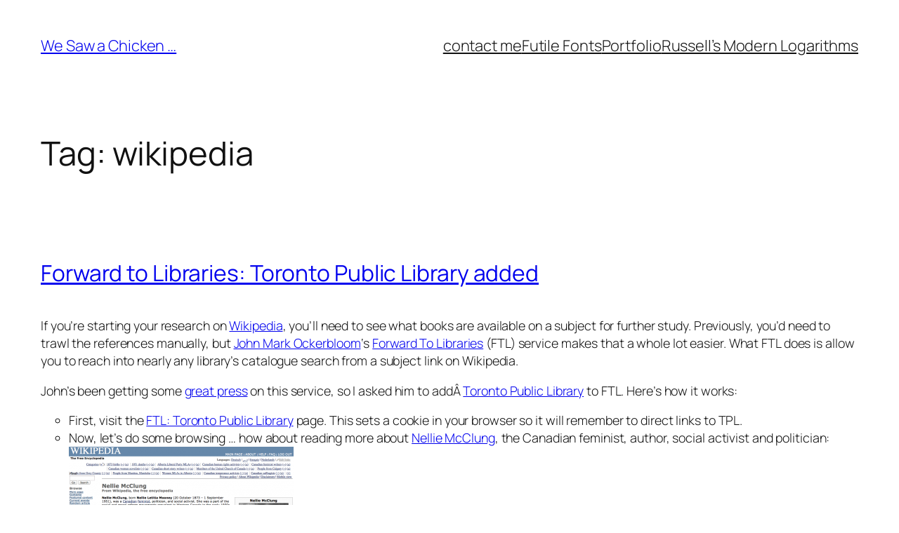

--- FILE ---
content_type: text/html; charset=UTF-8
request_url: https://scruss.com/blog/tag/wikipedia/
body_size: 26235
content:
<!DOCTYPE html>
<html lang="en-CA">
<head>
	<meta charset="UTF-8" />
	<meta name="viewport" content="width=device-width, initial-scale=1" />
<meta name='robots' content='max-image-preview:large' />
<title>wikipedia &#8211; We Saw a Chicken …</title>
<link rel='dns-prefetch' href='//secure.gravatar.com' />
<link rel='dns-prefetch' href='//stats.wp.com' />
<link rel="alternate" type="application/rss+xml" title="We Saw a Chicken … &raquo; Feed" href="https://scruss.com/blog/feed/" />
<link rel="alternate" type="application/rss+xml" title="We Saw a Chicken … &raquo; Comments Feed" href="https://scruss.com/blog/comments/feed/" />
<link rel="alternate" type="application/rss+xml" title="We Saw a Chicken … &raquo; wikipedia Tag Feed" href="https://scruss.com/blog/tag/wikipedia/feed/" />
<style id='wp-img-auto-sizes-contain-inline-css'>
img:is([sizes=auto i],[sizes^="auto," i]){contain-intrinsic-size:3000px 1500px}
/*# sourceURL=wp-img-auto-sizes-contain-inline-css */
</style>
<style id='wp-block-site-title-inline-css'>
.wp-block-site-title{box-sizing:border-box}.wp-block-site-title :where(a){color:inherit;font-family:inherit;font-size:inherit;font-style:inherit;font-weight:inherit;letter-spacing:inherit;line-height:inherit;text-decoration:inherit}
/*# sourceURL=https://scruss.com/wordpress/wp-includes/blocks/site-title/style.min.css */
</style>
<style id='wp-block-page-list-inline-css'>
.wp-block-navigation .wp-block-page-list{align-items:var(--navigation-layout-align,initial);background-color:inherit;display:flex;flex-direction:var(--navigation-layout-direction,initial);flex-wrap:var(--navigation-layout-wrap,wrap);justify-content:var(--navigation-layout-justify,initial)}.wp-block-navigation .wp-block-navigation-item{background-color:inherit}.wp-block-page-list{box-sizing:border-box}
/*# sourceURL=https://scruss.com/wordpress/wp-includes/blocks/page-list/style.min.css */
</style>
<style id='wp-block-navigation-inline-css'>
.wp-block-navigation{position:relative}.wp-block-navigation ul{margin-bottom:0;margin-left:0;margin-top:0;padding-left:0}.wp-block-navigation ul,.wp-block-navigation ul li{list-style:none;padding:0}.wp-block-navigation .wp-block-navigation-item{align-items:center;background-color:inherit;display:flex;position:relative}.wp-block-navigation .wp-block-navigation-item .wp-block-navigation__submenu-container:empty{display:none}.wp-block-navigation .wp-block-navigation-item__content{display:block;z-index:1}.wp-block-navigation .wp-block-navigation-item__content.wp-block-navigation-item__content{color:inherit}.wp-block-navigation.has-text-decoration-underline .wp-block-navigation-item__content,.wp-block-navigation.has-text-decoration-underline .wp-block-navigation-item__content:active,.wp-block-navigation.has-text-decoration-underline .wp-block-navigation-item__content:focus{text-decoration:underline}.wp-block-navigation.has-text-decoration-line-through .wp-block-navigation-item__content,.wp-block-navigation.has-text-decoration-line-through .wp-block-navigation-item__content:active,.wp-block-navigation.has-text-decoration-line-through .wp-block-navigation-item__content:focus{text-decoration:line-through}.wp-block-navigation :where(a),.wp-block-navigation :where(a:active),.wp-block-navigation :where(a:focus){text-decoration:none}.wp-block-navigation .wp-block-navigation__submenu-icon{align-self:center;background-color:inherit;border:none;color:currentColor;display:inline-block;font-size:inherit;height:.6em;line-height:0;margin-left:.25em;padding:0;width:.6em}.wp-block-navigation .wp-block-navigation__submenu-icon svg{display:inline-block;stroke:currentColor;height:inherit;margin-top:.075em;width:inherit}.wp-block-navigation{--navigation-layout-justification-setting:flex-start;--navigation-layout-direction:row;--navigation-layout-wrap:wrap;--navigation-layout-justify:flex-start;--navigation-layout-align:center}.wp-block-navigation.is-vertical{--navigation-layout-direction:column;--navigation-layout-justify:initial;--navigation-layout-align:flex-start}.wp-block-navigation.no-wrap{--navigation-layout-wrap:nowrap}.wp-block-navigation.items-justified-center{--navigation-layout-justification-setting:center;--navigation-layout-justify:center}.wp-block-navigation.items-justified-center.is-vertical{--navigation-layout-align:center}.wp-block-navigation.items-justified-right{--navigation-layout-justification-setting:flex-end;--navigation-layout-justify:flex-end}.wp-block-navigation.items-justified-right.is-vertical{--navigation-layout-align:flex-end}.wp-block-navigation.items-justified-space-between{--navigation-layout-justification-setting:space-between;--navigation-layout-justify:space-between}.wp-block-navigation .has-child .wp-block-navigation__submenu-container{align-items:normal;background-color:inherit;color:inherit;display:flex;flex-direction:column;opacity:0;position:absolute;z-index:2}@media not (prefers-reduced-motion){.wp-block-navigation .has-child .wp-block-navigation__submenu-container{transition:opacity .1s linear}}.wp-block-navigation .has-child .wp-block-navigation__submenu-container{height:0;overflow:hidden;visibility:hidden;width:0}.wp-block-navigation .has-child .wp-block-navigation__submenu-container>.wp-block-navigation-item>.wp-block-navigation-item__content{display:flex;flex-grow:1;padding:.5em 1em}.wp-block-navigation .has-child .wp-block-navigation__submenu-container>.wp-block-navigation-item>.wp-block-navigation-item__content .wp-block-navigation__submenu-icon{margin-left:auto;margin-right:0}.wp-block-navigation .has-child .wp-block-navigation__submenu-container .wp-block-navigation-item__content{margin:0}.wp-block-navigation .has-child .wp-block-navigation__submenu-container{left:-1px;top:100%}@media (min-width:782px){.wp-block-navigation .has-child .wp-block-navigation__submenu-container .wp-block-navigation__submenu-container{left:100%;top:-1px}.wp-block-navigation .has-child .wp-block-navigation__submenu-container .wp-block-navigation__submenu-container:before{background:#0000;content:"";display:block;height:100%;position:absolute;right:100%;width:.5em}.wp-block-navigation .has-child .wp-block-navigation__submenu-container .wp-block-navigation__submenu-icon{margin-right:.25em}.wp-block-navigation .has-child .wp-block-navigation__submenu-container .wp-block-navigation__submenu-icon svg{transform:rotate(-90deg)}}.wp-block-navigation .has-child .wp-block-navigation-submenu__toggle[aria-expanded=true]~.wp-block-navigation__submenu-container,.wp-block-navigation .has-child:not(.open-on-click):hover>.wp-block-navigation__submenu-container,.wp-block-navigation .has-child:not(.open-on-click):not(.open-on-hover-click):focus-within>.wp-block-navigation__submenu-container{height:auto;min-width:200px;opacity:1;overflow:visible;visibility:visible;width:auto}.wp-block-navigation.has-background .has-child .wp-block-navigation__submenu-container{left:0;top:100%}@media (min-width:782px){.wp-block-navigation.has-background .has-child .wp-block-navigation__submenu-container .wp-block-navigation__submenu-container{left:100%;top:0}}.wp-block-navigation-submenu{display:flex;position:relative}.wp-block-navigation-submenu .wp-block-navigation__submenu-icon svg{stroke:currentColor}button.wp-block-navigation-item__content{background-color:initial;border:none;color:currentColor;font-family:inherit;font-size:inherit;font-style:inherit;font-weight:inherit;letter-spacing:inherit;line-height:inherit;text-align:left;text-transform:inherit}.wp-block-navigation-submenu__toggle{cursor:pointer}.wp-block-navigation-submenu__toggle[aria-expanded=true]+.wp-block-navigation__submenu-icon>svg,.wp-block-navigation-submenu__toggle[aria-expanded=true]>svg{transform:rotate(180deg)}.wp-block-navigation-item.open-on-click .wp-block-navigation-submenu__toggle{padding-left:0;padding-right:.85em}.wp-block-navigation-item.open-on-click .wp-block-navigation-submenu__toggle+.wp-block-navigation__submenu-icon{margin-left:-.6em;pointer-events:none}.wp-block-navigation-item.open-on-click button.wp-block-navigation-item__content:not(.wp-block-navigation-submenu__toggle){padding:0}.wp-block-navigation .wp-block-page-list,.wp-block-navigation__container,.wp-block-navigation__responsive-close,.wp-block-navigation__responsive-container,.wp-block-navigation__responsive-container-content,.wp-block-navigation__responsive-dialog{gap:inherit}:where(.wp-block-navigation.has-background .wp-block-navigation-item a:not(.wp-element-button)),:where(.wp-block-navigation.has-background .wp-block-navigation-submenu a:not(.wp-element-button)){padding:.5em 1em}:where(.wp-block-navigation .wp-block-navigation__submenu-container .wp-block-navigation-item a:not(.wp-element-button)),:where(.wp-block-navigation .wp-block-navigation__submenu-container .wp-block-navigation-submenu a:not(.wp-element-button)),:where(.wp-block-navigation .wp-block-navigation__submenu-container .wp-block-navigation-submenu button.wp-block-navigation-item__content),:where(.wp-block-navigation .wp-block-navigation__submenu-container .wp-block-pages-list__item button.wp-block-navigation-item__content){padding:.5em 1em}.wp-block-navigation.items-justified-right .wp-block-navigation__container .has-child .wp-block-navigation__submenu-container,.wp-block-navigation.items-justified-right .wp-block-page-list>.has-child .wp-block-navigation__submenu-container,.wp-block-navigation.items-justified-space-between .wp-block-page-list>.has-child:last-child .wp-block-navigation__submenu-container,.wp-block-navigation.items-justified-space-between>.wp-block-navigation__container>.has-child:last-child .wp-block-navigation__submenu-container{left:auto;right:0}.wp-block-navigation.items-justified-right .wp-block-navigation__container .has-child .wp-block-navigation__submenu-container .wp-block-navigation__submenu-container,.wp-block-navigation.items-justified-right .wp-block-page-list>.has-child .wp-block-navigation__submenu-container .wp-block-navigation__submenu-container,.wp-block-navigation.items-justified-space-between .wp-block-page-list>.has-child:last-child .wp-block-navigation__submenu-container .wp-block-navigation__submenu-container,.wp-block-navigation.items-justified-space-between>.wp-block-navigation__container>.has-child:last-child .wp-block-navigation__submenu-container .wp-block-navigation__submenu-container{left:-1px;right:-1px}@media (min-width:782px){.wp-block-navigation.items-justified-right .wp-block-navigation__container .has-child .wp-block-navigation__submenu-container .wp-block-navigation__submenu-container,.wp-block-navigation.items-justified-right .wp-block-page-list>.has-child .wp-block-navigation__submenu-container .wp-block-navigation__submenu-container,.wp-block-navigation.items-justified-space-between .wp-block-page-list>.has-child:last-child .wp-block-navigation__submenu-container .wp-block-navigation__submenu-container,.wp-block-navigation.items-justified-space-between>.wp-block-navigation__container>.has-child:last-child .wp-block-navigation__submenu-container .wp-block-navigation__submenu-container{left:auto;right:100%}}.wp-block-navigation:not(.has-background) .wp-block-navigation__submenu-container{background-color:#fff;border:1px solid #00000026}.wp-block-navigation.has-background .wp-block-navigation__submenu-container{background-color:inherit}.wp-block-navigation:not(.has-text-color) .wp-block-navigation__submenu-container{color:#000}.wp-block-navigation__container{align-items:var(--navigation-layout-align,initial);display:flex;flex-direction:var(--navigation-layout-direction,initial);flex-wrap:var(--navigation-layout-wrap,wrap);justify-content:var(--navigation-layout-justify,initial);list-style:none;margin:0;padding-left:0}.wp-block-navigation__container .is-responsive{display:none}.wp-block-navigation__container:only-child,.wp-block-page-list:only-child{flex-grow:1}@keyframes overlay-menu__fade-in-animation{0%{opacity:0;transform:translateY(.5em)}to{opacity:1;transform:translateY(0)}}.wp-block-navigation__responsive-container{bottom:0;display:none;left:0;position:fixed;right:0;top:0}.wp-block-navigation__responsive-container :where(.wp-block-navigation-item a){color:inherit}.wp-block-navigation__responsive-container .wp-block-navigation__responsive-container-content{align-items:var(--navigation-layout-align,initial);display:flex;flex-direction:var(--navigation-layout-direction,initial);flex-wrap:var(--navigation-layout-wrap,wrap);justify-content:var(--navigation-layout-justify,initial)}.wp-block-navigation__responsive-container:not(.is-menu-open.is-menu-open){background-color:inherit!important;color:inherit!important}.wp-block-navigation__responsive-container.is-menu-open{background-color:inherit;display:flex;flex-direction:column}@media not (prefers-reduced-motion){.wp-block-navigation__responsive-container.is-menu-open{animation:overlay-menu__fade-in-animation .1s ease-out;animation-fill-mode:forwards}}.wp-block-navigation__responsive-container.is-menu-open{overflow:auto;padding:clamp(1rem,var(--wp--style--root--padding-top),20rem) clamp(1rem,var(--wp--style--root--padding-right),20rem) clamp(1rem,var(--wp--style--root--padding-bottom),20rem) clamp(1rem,var(--wp--style--root--padding-left),20rem);z-index:100000}.wp-block-navigation__responsive-container.is-menu-open .wp-block-navigation__responsive-container-content{align-items:var(--navigation-layout-justification-setting,inherit);display:flex;flex-direction:column;flex-wrap:nowrap;overflow:visible;padding-top:calc(2rem + 24px)}.wp-block-navigation__responsive-container.is-menu-open .wp-block-navigation__responsive-container-content,.wp-block-navigation__responsive-container.is-menu-open .wp-block-navigation__responsive-container-content .wp-block-navigation__container,.wp-block-navigation__responsive-container.is-menu-open .wp-block-navigation__responsive-container-content .wp-block-page-list{justify-content:flex-start}.wp-block-navigation__responsive-container.is-menu-open .wp-block-navigation__responsive-container-content .wp-block-navigation__submenu-icon{display:none}.wp-block-navigation__responsive-container.is-menu-open .wp-block-navigation__responsive-container-content .has-child .wp-block-navigation__submenu-container{border:none;height:auto;min-width:200px;opacity:1;overflow:initial;padding-left:2rem;padding-right:2rem;position:static;visibility:visible;width:auto}.wp-block-navigation__responsive-container.is-menu-open .wp-block-navigation__responsive-container-content .wp-block-navigation__container,.wp-block-navigation__responsive-container.is-menu-open .wp-block-navigation__responsive-container-content .wp-block-navigation__submenu-container{gap:inherit}.wp-block-navigation__responsive-container.is-menu-open .wp-block-navigation__responsive-container-content .wp-block-navigation__submenu-container{padding-top:var(--wp--style--block-gap,2em)}.wp-block-navigation__responsive-container.is-menu-open .wp-block-navigation__responsive-container-content .wp-block-navigation-item__content{padding:0}.wp-block-navigation__responsive-container.is-menu-open .wp-block-navigation__responsive-container-content .wp-block-navigation-item,.wp-block-navigation__responsive-container.is-menu-open .wp-block-navigation__responsive-container-content .wp-block-navigation__container,.wp-block-navigation__responsive-container.is-menu-open .wp-block-navigation__responsive-container-content .wp-block-page-list{align-items:var(--navigation-layout-justification-setting,initial);display:flex;flex-direction:column}.wp-block-navigation__responsive-container.is-menu-open .wp-block-navigation-item,.wp-block-navigation__responsive-container.is-menu-open .wp-block-navigation-item .wp-block-navigation__submenu-container,.wp-block-navigation__responsive-container.is-menu-open .wp-block-navigation__container,.wp-block-navigation__responsive-container.is-menu-open .wp-block-page-list{background:#0000!important;color:inherit!important}.wp-block-navigation__responsive-container.is-menu-open .wp-block-navigation__submenu-container.wp-block-navigation__submenu-container.wp-block-navigation__submenu-container.wp-block-navigation__submenu-container{left:auto;right:auto}@media (min-width:600px){.wp-block-navigation__responsive-container:not(.hidden-by-default):not(.is-menu-open){background-color:inherit;display:block;position:relative;width:100%;z-index:auto}.wp-block-navigation__responsive-container:not(.hidden-by-default):not(.is-menu-open) .wp-block-navigation__responsive-container-close{display:none}.wp-block-navigation__responsive-container.is-menu-open .wp-block-navigation__submenu-container.wp-block-navigation__submenu-container.wp-block-navigation__submenu-container.wp-block-navigation__submenu-container{left:0}}.wp-block-navigation:not(.has-background) .wp-block-navigation__responsive-container.is-menu-open{background-color:#fff}.wp-block-navigation:not(.has-text-color) .wp-block-navigation__responsive-container.is-menu-open{color:#000}.wp-block-navigation__toggle_button_label{font-size:1rem;font-weight:700}.wp-block-navigation__responsive-container-close,.wp-block-navigation__responsive-container-open{background:#0000;border:none;color:currentColor;cursor:pointer;margin:0;padding:0;text-transform:inherit;vertical-align:middle}.wp-block-navigation__responsive-container-close svg,.wp-block-navigation__responsive-container-open svg{fill:currentColor;display:block;height:24px;pointer-events:none;width:24px}.wp-block-navigation__responsive-container-open{display:flex}.wp-block-navigation__responsive-container-open.wp-block-navigation__responsive-container-open.wp-block-navigation__responsive-container-open{font-family:inherit;font-size:inherit;font-weight:inherit}@media (min-width:600px){.wp-block-navigation__responsive-container-open:not(.always-shown){display:none}}.wp-block-navigation__responsive-container-close{position:absolute;right:0;top:0;z-index:2}.wp-block-navigation__responsive-container-close.wp-block-navigation__responsive-container-close.wp-block-navigation__responsive-container-close{font-family:inherit;font-size:inherit;font-weight:inherit}.wp-block-navigation__responsive-close{width:100%}.has-modal-open .wp-block-navigation__responsive-close{margin-left:auto;margin-right:auto;max-width:var(--wp--style--global--wide-size,100%)}.wp-block-navigation__responsive-close:focus{outline:none}.is-menu-open .wp-block-navigation__responsive-close,.is-menu-open .wp-block-navigation__responsive-container-content,.is-menu-open .wp-block-navigation__responsive-dialog{box-sizing:border-box}.wp-block-navigation__responsive-dialog{position:relative}.has-modal-open .admin-bar .is-menu-open .wp-block-navigation__responsive-dialog{margin-top:46px}@media (min-width:782px){.has-modal-open .admin-bar .is-menu-open .wp-block-navigation__responsive-dialog{margin-top:32px}}html.has-modal-open{overflow:hidden}
/*# sourceURL=https://scruss.com/wordpress/wp-includes/blocks/navigation/style.min.css */
</style>
<style id='wp-block-group-inline-css'>
.wp-block-group{box-sizing:border-box}:where(.wp-block-group.wp-block-group-is-layout-constrained){position:relative}
/*# sourceURL=https://scruss.com/wordpress/wp-includes/blocks/group/style.min.css */
</style>
<style id='wp-block-query-title-inline-css'>
.wp-block-query-title{box-sizing:border-box}
/*# sourceURL=https://scruss.com/wordpress/wp-includes/blocks/query-title/style.min.css */
</style>
<style id='wp-block-post-title-inline-css'>
.wp-block-post-title{box-sizing:border-box;word-break:break-word}.wp-block-post-title :where(a){display:inline-block;font-family:inherit;font-size:inherit;font-style:inherit;font-weight:inherit;letter-spacing:inherit;line-height:inherit;text-decoration:inherit}
/*# sourceURL=https://scruss.com/wordpress/wp-includes/blocks/post-title/style.min.css */
</style>
<style id='wp-block-post-content-inline-css'>
.wp-block-post-content{display:flow-root}
/*# sourceURL=https://scruss.com/wordpress/wp-includes/blocks/post-content/style.min.css */
</style>
<style id='wp-block-post-date-inline-css'>
.wp-block-post-date{box-sizing:border-box}
/*# sourceURL=https://scruss.com/wordpress/wp-includes/blocks/post-date/style.min.css */
</style>
<style id='wp-block-post-template-inline-css'>
.wp-block-post-template{box-sizing:border-box;list-style:none;margin-bottom:0;margin-top:0;max-width:100%;padding:0}.wp-block-post-template.is-flex-container{display:flex;flex-direction:row;flex-wrap:wrap;gap:1.25em}.wp-block-post-template.is-flex-container>li{margin:0;width:100%}@media (min-width:600px){.wp-block-post-template.is-flex-container.is-flex-container.columns-2>li{width:calc(50% - .625em)}.wp-block-post-template.is-flex-container.is-flex-container.columns-3>li{width:calc(33.33333% - .83333em)}.wp-block-post-template.is-flex-container.is-flex-container.columns-4>li{width:calc(25% - .9375em)}.wp-block-post-template.is-flex-container.is-flex-container.columns-5>li{width:calc(20% - 1em)}.wp-block-post-template.is-flex-container.is-flex-container.columns-6>li{width:calc(16.66667% - 1.04167em)}}@media (max-width:600px){.wp-block-post-template-is-layout-grid.wp-block-post-template-is-layout-grid.wp-block-post-template-is-layout-grid.wp-block-post-template-is-layout-grid{grid-template-columns:1fr}}.wp-block-post-template-is-layout-constrained>li>.alignright,.wp-block-post-template-is-layout-flow>li>.alignright{float:right;margin-inline-end:0;margin-inline-start:2em}.wp-block-post-template-is-layout-constrained>li>.alignleft,.wp-block-post-template-is-layout-flow>li>.alignleft{float:left;margin-inline-end:2em;margin-inline-start:0}.wp-block-post-template-is-layout-constrained>li>.aligncenter,.wp-block-post-template-is-layout-flow>li>.aligncenter{margin-inline-end:auto;margin-inline-start:auto}
/*# sourceURL=https://scruss.com/wordpress/wp-includes/blocks/post-template/style.min.css */
</style>
<style id='wp-block-site-tagline-inline-css'>
.wp-block-site-tagline{box-sizing:border-box}
/*# sourceURL=https://scruss.com/wordpress/wp-includes/blocks/site-tagline/style.min.css */
</style>
<style id='wp-block-spacer-inline-css'>
.wp-block-spacer{clear:both}
/*# sourceURL=https://scruss.com/wordpress/wp-includes/blocks/spacer/style.min.css */
</style>
<style id='wp-block-columns-inline-css'>
.wp-block-columns{box-sizing:border-box;display:flex;flex-wrap:wrap!important}@media (min-width:782px){.wp-block-columns{flex-wrap:nowrap!important}}.wp-block-columns{align-items:normal!important}.wp-block-columns.are-vertically-aligned-top{align-items:flex-start}.wp-block-columns.are-vertically-aligned-center{align-items:center}.wp-block-columns.are-vertically-aligned-bottom{align-items:flex-end}@media (max-width:781px){.wp-block-columns:not(.is-not-stacked-on-mobile)>.wp-block-column{flex-basis:100%!important}}@media (min-width:782px){.wp-block-columns:not(.is-not-stacked-on-mobile)>.wp-block-column{flex-basis:0;flex-grow:1}.wp-block-columns:not(.is-not-stacked-on-mobile)>.wp-block-column[style*=flex-basis]{flex-grow:0}}.wp-block-columns.is-not-stacked-on-mobile{flex-wrap:nowrap!important}.wp-block-columns.is-not-stacked-on-mobile>.wp-block-column{flex-basis:0;flex-grow:1}.wp-block-columns.is-not-stacked-on-mobile>.wp-block-column[style*=flex-basis]{flex-grow:0}:where(.wp-block-columns){margin-bottom:1.75em}:where(.wp-block-columns.has-background){padding:1.25em 2.375em}.wp-block-column{flex-grow:1;min-width:0;overflow-wrap:break-word;word-break:break-word}.wp-block-column.is-vertically-aligned-top{align-self:flex-start}.wp-block-column.is-vertically-aligned-center{align-self:center}.wp-block-column.is-vertically-aligned-bottom{align-self:flex-end}.wp-block-column.is-vertically-aligned-stretch{align-self:stretch}.wp-block-column.is-vertically-aligned-bottom,.wp-block-column.is-vertically-aligned-center,.wp-block-column.is-vertically-aligned-top{width:100%}
/*# sourceURL=https://scruss.com/wordpress/wp-includes/blocks/columns/style.min.css */
</style>
<style id='wp-block-navigation-link-inline-css'>
.wp-block-navigation .wp-block-navigation-item__label{overflow-wrap:break-word}.wp-block-navigation .wp-block-navigation-item__description{display:none}.link-ui-tools{outline:1px solid #f0f0f0;padding:8px}.link-ui-block-inserter{padding-top:8px}.link-ui-block-inserter__back{margin-left:8px;text-transform:uppercase}
/*# sourceURL=https://scruss.com/wordpress/wp-includes/blocks/navigation-link/style.min.css */
</style>
<style id='wp-block-paragraph-inline-css'>
.is-small-text{font-size:.875em}.is-regular-text{font-size:1em}.is-large-text{font-size:2.25em}.is-larger-text{font-size:3em}.has-drop-cap:not(:focus):first-letter{float:left;font-size:8.4em;font-style:normal;font-weight:100;line-height:.68;margin:.05em .1em 0 0;text-transform:uppercase}body.rtl .has-drop-cap:not(:focus):first-letter{float:none;margin-left:.1em}p.has-drop-cap.has-background{overflow:hidden}:root :where(p.has-background){padding:1.25em 2.375em}:where(p.has-text-color:not(.has-link-color)) a{color:inherit}p.has-text-align-left[style*="writing-mode:vertical-lr"],p.has-text-align-right[style*="writing-mode:vertical-rl"]{rotate:180deg}
/*# sourceURL=https://scruss.com/wordpress/wp-includes/blocks/paragraph/style.min.css */
</style>
<style id='wp-emoji-styles-inline-css'>

	img.wp-smiley, img.emoji {
		display: inline !important;
		border: none !important;
		box-shadow: none !important;
		height: 1em !important;
		width: 1em !important;
		margin: 0 0.07em !important;
		vertical-align: -0.1em !important;
		background: none !important;
		padding: 0 !important;
	}
/*# sourceURL=wp-emoji-styles-inline-css */
</style>
<style id='wp-block-library-inline-css'>
:root{--wp-block-synced-color:#7a00df;--wp-block-synced-color--rgb:122,0,223;--wp-bound-block-color:var(--wp-block-synced-color);--wp-editor-canvas-background:#ddd;--wp-admin-theme-color:#007cba;--wp-admin-theme-color--rgb:0,124,186;--wp-admin-theme-color-darker-10:#006ba1;--wp-admin-theme-color-darker-10--rgb:0,107,160.5;--wp-admin-theme-color-darker-20:#005a87;--wp-admin-theme-color-darker-20--rgb:0,90,135;--wp-admin-border-width-focus:2px}@media (min-resolution:192dpi){:root{--wp-admin-border-width-focus:1.5px}}.wp-element-button{cursor:pointer}:root .has-very-light-gray-background-color{background-color:#eee}:root .has-very-dark-gray-background-color{background-color:#313131}:root .has-very-light-gray-color{color:#eee}:root .has-very-dark-gray-color{color:#313131}:root .has-vivid-green-cyan-to-vivid-cyan-blue-gradient-background{background:linear-gradient(135deg,#00d084,#0693e3)}:root .has-purple-crush-gradient-background{background:linear-gradient(135deg,#34e2e4,#4721fb 50%,#ab1dfe)}:root .has-hazy-dawn-gradient-background{background:linear-gradient(135deg,#faaca8,#dad0ec)}:root .has-subdued-olive-gradient-background{background:linear-gradient(135deg,#fafae1,#67a671)}:root .has-atomic-cream-gradient-background{background:linear-gradient(135deg,#fdd79a,#004a59)}:root .has-nightshade-gradient-background{background:linear-gradient(135deg,#330968,#31cdcf)}:root .has-midnight-gradient-background{background:linear-gradient(135deg,#020381,#2874fc)}:root{--wp--preset--font-size--normal:16px;--wp--preset--font-size--huge:42px}.has-regular-font-size{font-size:1em}.has-larger-font-size{font-size:2.625em}.has-normal-font-size{font-size:var(--wp--preset--font-size--normal)}.has-huge-font-size{font-size:var(--wp--preset--font-size--huge)}.has-text-align-center{text-align:center}.has-text-align-left{text-align:left}.has-text-align-right{text-align:right}.has-fit-text{white-space:nowrap!important}#end-resizable-editor-section{display:none}.aligncenter{clear:both}.items-justified-left{justify-content:flex-start}.items-justified-center{justify-content:center}.items-justified-right{justify-content:flex-end}.items-justified-space-between{justify-content:space-between}.screen-reader-text{border:0;clip-path:inset(50%);height:1px;margin:-1px;overflow:hidden;padding:0;position:absolute;width:1px;word-wrap:normal!important}.screen-reader-text:focus{background-color:#ddd;clip-path:none;color:#444;display:block;font-size:1em;height:auto;left:5px;line-height:normal;padding:15px 23px 14px;text-decoration:none;top:5px;width:auto;z-index:100000}html :where(.has-border-color){border-style:solid}html :where([style*=border-top-color]){border-top-style:solid}html :where([style*=border-right-color]){border-right-style:solid}html :where([style*=border-bottom-color]){border-bottom-style:solid}html :where([style*=border-left-color]){border-left-style:solid}html :where([style*=border-width]){border-style:solid}html :where([style*=border-top-width]){border-top-style:solid}html :where([style*=border-right-width]){border-right-style:solid}html :where([style*=border-bottom-width]){border-bottom-style:solid}html :where([style*=border-left-width]){border-left-style:solid}html :where(img[class*=wp-image-]){height:auto;max-width:100%}:where(figure){margin:0 0 1em}html :where(.is-position-sticky){--wp-admin--admin-bar--position-offset:var(--wp-admin--admin-bar--height,0px)}@media screen and (max-width:600px){html :where(.is-position-sticky){--wp-admin--admin-bar--position-offset:0px}}
/*# sourceURL=/wp-includes/css/dist/block-library/common.min.css */
</style>
<style id='global-styles-inline-css'>
:root{--wp--preset--aspect-ratio--square: 1;--wp--preset--aspect-ratio--4-3: 4/3;--wp--preset--aspect-ratio--3-4: 3/4;--wp--preset--aspect-ratio--3-2: 3/2;--wp--preset--aspect-ratio--2-3: 2/3;--wp--preset--aspect-ratio--16-9: 16/9;--wp--preset--aspect-ratio--9-16: 9/16;--wp--preset--color--black: #000000;--wp--preset--color--cyan-bluish-gray: #abb8c3;--wp--preset--color--white: #ffffff;--wp--preset--color--pale-pink: #f78da7;--wp--preset--color--vivid-red: #cf2e2e;--wp--preset--color--luminous-vivid-orange: #ff6900;--wp--preset--color--luminous-vivid-amber: #fcb900;--wp--preset--color--light-green-cyan: #7bdcb5;--wp--preset--color--vivid-green-cyan: #00d084;--wp--preset--color--pale-cyan-blue: #8ed1fc;--wp--preset--color--vivid-cyan-blue: #0693e3;--wp--preset--color--vivid-purple: #9b51e0;--wp--preset--color--base: #FFFFFF;--wp--preset--color--contrast: #111111;--wp--preset--color--accent-1: #FFEE58;--wp--preset--color--accent-2: #F6CFF4;--wp--preset--color--accent-3: #503AA8;--wp--preset--color--accent-4: #686868;--wp--preset--color--accent-5: #FBFAF3;--wp--preset--color--accent-6: color-mix(in srgb, currentColor 20%, transparent);--wp--preset--gradient--vivid-cyan-blue-to-vivid-purple: linear-gradient(135deg,rgb(6,147,227) 0%,rgb(155,81,224) 100%);--wp--preset--gradient--light-green-cyan-to-vivid-green-cyan: linear-gradient(135deg,rgb(122,220,180) 0%,rgb(0,208,130) 100%);--wp--preset--gradient--luminous-vivid-amber-to-luminous-vivid-orange: linear-gradient(135deg,rgb(252,185,0) 0%,rgb(255,105,0) 100%);--wp--preset--gradient--luminous-vivid-orange-to-vivid-red: linear-gradient(135deg,rgb(255,105,0) 0%,rgb(207,46,46) 100%);--wp--preset--gradient--very-light-gray-to-cyan-bluish-gray: linear-gradient(135deg,rgb(238,238,238) 0%,rgb(169,184,195) 100%);--wp--preset--gradient--cool-to-warm-spectrum: linear-gradient(135deg,rgb(74,234,220) 0%,rgb(151,120,209) 20%,rgb(207,42,186) 40%,rgb(238,44,130) 60%,rgb(251,105,98) 80%,rgb(254,248,76) 100%);--wp--preset--gradient--blush-light-purple: linear-gradient(135deg,rgb(255,206,236) 0%,rgb(152,150,240) 100%);--wp--preset--gradient--blush-bordeaux: linear-gradient(135deg,rgb(254,205,165) 0%,rgb(254,45,45) 50%,rgb(107,0,62) 100%);--wp--preset--gradient--luminous-dusk: linear-gradient(135deg,rgb(255,203,112) 0%,rgb(199,81,192) 50%,rgb(65,88,208) 100%);--wp--preset--gradient--pale-ocean: linear-gradient(135deg,rgb(255,245,203) 0%,rgb(182,227,212) 50%,rgb(51,167,181) 100%);--wp--preset--gradient--electric-grass: linear-gradient(135deg,rgb(202,248,128) 0%,rgb(113,206,126) 100%);--wp--preset--gradient--midnight: linear-gradient(135deg,rgb(2,3,129) 0%,rgb(40,116,252) 100%);--wp--preset--font-size--small: 0.875rem;--wp--preset--font-size--medium: clamp(1rem, 1rem + ((1vw - 0.2rem) * 0.196), 1.125rem);--wp--preset--font-size--large: clamp(1.125rem, 1.125rem + ((1vw - 0.2rem) * 0.392), 1.375rem);--wp--preset--font-size--x-large: clamp(1.75rem, 1.75rem + ((1vw - 0.2rem) * 0.392), 2rem);--wp--preset--font-size--xx-large: clamp(2.15rem, 2.15rem + ((1vw - 0.2rem) * 1.333), 3rem);--wp--preset--font-family--manrope: Manrope, sans-serif;--wp--preset--font-family--fira-code: "Fira Code", monospace;--wp--preset--spacing--20: 10px;--wp--preset--spacing--30: 20px;--wp--preset--spacing--40: 30px;--wp--preset--spacing--50: clamp(30px, 5vw, 50px);--wp--preset--spacing--60: clamp(30px, 7vw, 70px);--wp--preset--spacing--70: clamp(50px, 7vw, 90px);--wp--preset--spacing--80: clamp(70px, 10vw, 140px);--wp--preset--shadow--natural: 6px 6px 9px rgba(0, 0, 0, 0.2);--wp--preset--shadow--deep: 12px 12px 50px rgba(0, 0, 0, 0.4);--wp--preset--shadow--sharp: 6px 6px 0px rgba(0, 0, 0, 0.2);--wp--preset--shadow--outlined: 6px 6px 0px -3px rgb(255, 255, 255), 6px 6px rgb(0, 0, 0);--wp--preset--shadow--crisp: 6px 6px 0px rgb(0, 0, 0);}:root { --wp--style--global--content-size: 645px;--wp--style--global--wide-size: 1340px; }:where(body) { margin: 0; }.wp-site-blocks { padding-top: var(--wp--style--root--padding-top); padding-bottom: var(--wp--style--root--padding-bottom); }.has-global-padding { padding-right: var(--wp--style--root--padding-right); padding-left: var(--wp--style--root--padding-left); }.has-global-padding > .alignfull { margin-right: calc(var(--wp--style--root--padding-right) * -1); margin-left: calc(var(--wp--style--root--padding-left) * -1); }.has-global-padding :where(:not(.alignfull.is-layout-flow) > .has-global-padding:not(.wp-block-block, .alignfull)) { padding-right: 0; padding-left: 0; }.has-global-padding :where(:not(.alignfull.is-layout-flow) > .has-global-padding:not(.wp-block-block, .alignfull)) > .alignfull { margin-left: 0; margin-right: 0; }.wp-site-blocks > .alignleft { float: left; margin-right: 2em; }.wp-site-blocks > .alignright { float: right; margin-left: 2em; }.wp-site-blocks > .aligncenter { justify-content: center; margin-left: auto; margin-right: auto; }:where(.wp-site-blocks) > * { margin-block-start: 1.2rem; margin-block-end: 0; }:where(.wp-site-blocks) > :first-child { margin-block-start: 0; }:where(.wp-site-blocks) > :last-child { margin-block-end: 0; }:root { --wp--style--block-gap: 1.2rem; }:root :where(.is-layout-flow) > :first-child{margin-block-start: 0;}:root :where(.is-layout-flow) > :last-child{margin-block-end: 0;}:root :where(.is-layout-flow) > *{margin-block-start: 1.2rem;margin-block-end: 0;}:root :where(.is-layout-constrained) > :first-child{margin-block-start: 0;}:root :where(.is-layout-constrained) > :last-child{margin-block-end: 0;}:root :where(.is-layout-constrained) > *{margin-block-start: 1.2rem;margin-block-end: 0;}:root :where(.is-layout-flex){gap: 1.2rem;}:root :where(.is-layout-grid){gap: 1.2rem;}.is-layout-flow > .alignleft{float: left;margin-inline-start: 0;margin-inline-end: 2em;}.is-layout-flow > .alignright{float: right;margin-inline-start: 2em;margin-inline-end: 0;}.is-layout-flow > .aligncenter{margin-left: auto !important;margin-right: auto !important;}.is-layout-constrained > .alignleft{float: left;margin-inline-start: 0;margin-inline-end: 2em;}.is-layout-constrained > .alignright{float: right;margin-inline-start: 2em;margin-inline-end: 0;}.is-layout-constrained > .aligncenter{margin-left: auto !important;margin-right: auto !important;}.is-layout-constrained > :where(:not(.alignleft):not(.alignright):not(.alignfull)){max-width: var(--wp--style--global--content-size);margin-left: auto !important;margin-right: auto !important;}.is-layout-constrained > .alignwide{max-width: var(--wp--style--global--wide-size);}body .is-layout-flex{display: flex;}.is-layout-flex{flex-wrap: wrap;align-items: center;}.is-layout-flex > :is(*, div){margin: 0;}body .is-layout-grid{display: grid;}.is-layout-grid > :is(*, div){margin: 0;}body{background-color: var(--wp--preset--color--base);color: var(--wp--preset--color--contrast);font-family: var(--wp--preset--font-family--manrope);font-size: var(--wp--preset--font-size--large);font-weight: 300;letter-spacing: -0.1px;line-height: 1.4;--wp--style--root--padding-top: 0px;--wp--style--root--padding-right: var(--wp--preset--spacing--50);--wp--style--root--padding-bottom: 0px;--wp--style--root--padding-left: var(--wp--preset--spacing--50);}a:where(:not(.wp-element-button)){color: currentColor;text-decoration: underline;}:root :where(a:where(:not(.wp-element-button)):hover){text-decoration: none;}h1, h2, h3, h4, h5, h6{font-weight: 400;letter-spacing: -0.1px;line-height: 1.125;}h1{font-size: var(--wp--preset--font-size--xx-large);}h2{font-size: var(--wp--preset--font-size--x-large);}h3{font-size: var(--wp--preset--font-size--large);}h4{font-size: var(--wp--preset--font-size--medium);}h5{font-size: var(--wp--preset--font-size--small);letter-spacing: 0.5px;}h6{font-size: var(--wp--preset--font-size--small);font-weight: 700;letter-spacing: 1.4px;text-transform: uppercase;}:root :where(.wp-element-button, .wp-block-button__link){background-color: var(--wp--preset--color--contrast);border-width: 0;color: var(--wp--preset--color--base);font-family: inherit;font-size: var(--wp--preset--font-size--medium);font-style: inherit;font-weight: inherit;letter-spacing: inherit;line-height: inherit;padding-top: 1rem;padding-right: 2.25rem;padding-bottom: 1rem;padding-left: 2.25rem;text-decoration: none;text-transform: inherit;}:root :where(.wp-element-button:hover, .wp-block-button__link:hover){background-color: color-mix(in srgb, var(--wp--preset--color--contrast) 85%, transparent);border-color: transparent;color: var(--wp--preset--color--base);}:root :where(.wp-element-button:focus, .wp-block-button__link:focus){outline-color: var(--wp--preset--color--accent-4);outline-offset: 2px;}:root :where(.wp-element-caption, .wp-block-audio figcaption, .wp-block-embed figcaption, .wp-block-gallery figcaption, .wp-block-image figcaption, .wp-block-table figcaption, .wp-block-video figcaption){font-size: var(--wp--preset--font-size--small);line-height: 1.4;}.has-black-color{color: var(--wp--preset--color--black) !important;}.has-cyan-bluish-gray-color{color: var(--wp--preset--color--cyan-bluish-gray) !important;}.has-white-color{color: var(--wp--preset--color--white) !important;}.has-pale-pink-color{color: var(--wp--preset--color--pale-pink) !important;}.has-vivid-red-color{color: var(--wp--preset--color--vivid-red) !important;}.has-luminous-vivid-orange-color{color: var(--wp--preset--color--luminous-vivid-orange) !important;}.has-luminous-vivid-amber-color{color: var(--wp--preset--color--luminous-vivid-amber) !important;}.has-light-green-cyan-color{color: var(--wp--preset--color--light-green-cyan) !important;}.has-vivid-green-cyan-color{color: var(--wp--preset--color--vivid-green-cyan) !important;}.has-pale-cyan-blue-color{color: var(--wp--preset--color--pale-cyan-blue) !important;}.has-vivid-cyan-blue-color{color: var(--wp--preset--color--vivid-cyan-blue) !important;}.has-vivid-purple-color{color: var(--wp--preset--color--vivid-purple) !important;}.has-base-color{color: var(--wp--preset--color--base) !important;}.has-contrast-color{color: var(--wp--preset--color--contrast) !important;}.has-accent-1-color{color: var(--wp--preset--color--accent-1) !important;}.has-accent-2-color{color: var(--wp--preset--color--accent-2) !important;}.has-accent-3-color{color: var(--wp--preset--color--accent-3) !important;}.has-accent-4-color{color: var(--wp--preset--color--accent-4) !important;}.has-accent-5-color{color: var(--wp--preset--color--accent-5) !important;}.has-accent-6-color{color: var(--wp--preset--color--accent-6) !important;}.has-black-background-color{background-color: var(--wp--preset--color--black) !important;}.has-cyan-bluish-gray-background-color{background-color: var(--wp--preset--color--cyan-bluish-gray) !important;}.has-white-background-color{background-color: var(--wp--preset--color--white) !important;}.has-pale-pink-background-color{background-color: var(--wp--preset--color--pale-pink) !important;}.has-vivid-red-background-color{background-color: var(--wp--preset--color--vivid-red) !important;}.has-luminous-vivid-orange-background-color{background-color: var(--wp--preset--color--luminous-vivid-orange) !important;}.has-luminous-vivid-amber-background-color{background-color: var(--wp--preset--color--luminous-vivid-amber) !important;}.has-light-green-cyan-background-color{background-color: var(--wp--preset--color--light-green-cyan) !important;}.has-vivid-green-cyan-background-color{background-color: var(--wp--preset--color--vivid-green-cyan) !important;}.has-pale-cyan-blue-background-color{background-color: var(--wp--preset--color--pale-cyan-blue) !important;}.has-vivid-cyan-blue-background-color{background-color: var(--wp--preset--color--vivid-cyan-blue) !important;}.has-vivid-purple-background-color{background-color: var(--wp--preset--color--vivid-purple) !important;}.has-base-background-color{background-color: var(--wp--preset--color--base) !important;}.has-contrast-background-color{background-color: var(--wp--preset--color--contrast) !important;}.has-accent-1-background-color{background-color: var(--wp--preset--color--accent-1) !important;}.has-accent-2-background-color{background-color: var(--wp--preset--color--accent-2) !important;}.has-accent-3-background-color{background-color: var(--wp--preset--color--accent-3) !important;}.has-accent-4-background-color{background-color: var(--wp--preset--color--accent-4) !important;}.has-accent-5-background-color{background-color: var(--wp--preset--color--accent-5) !important;}.has-accent-6-background-color{background-color: var(--wp--preset--color--accent-6) !important;}.has-black-border-color{border-color: var(--wp--preset--color--black) !important;}.has-cyan-bluish-gray-border-color{border-color: var(--wp--preset--color--cyan-bluish-gray) !important;}.has-white-border-color{border-color: var(--wp--preset--color--white) !important;}.has-pale-pink-border-color{border-color: var(--wp--preset--color--pale-pink) !important;}.has-vivid-red-border-color{border-color: var(--wp--preset--color--vivid-red) !important;}.has-luminous-vivid-orange-border-color{border-color: var(--wp--preset--color--luminous-vivid-orange) !important;}.has-luminous-vivid-amber-border-color{border-color: var(--wp--preset--color--luminous-vivid-amber) !important;}.has-light-green-cyan-border-color{border-color: var(--wp--preset--color--light-green-cyan) !important;}.has-vivid-green-cyan-border-color{border-color: var(--wp--preset--color--vivid-green-cyan) !important;}.has-pale-cyan-blue-border-color{border-color: var(--wp--preset--color--pale-cyan-blue) !important;}.has-vivid-cyan-blue-border-color{border-color: var(--wp--preset--color--vivid-cyan-blue) !important;}.has-vivid-purple-border-color{border-color: var(--wp--preset--color--vivid-purple) !important;}.has-base-border-color{border-color: var(--wp--preset--color--base) !important;}.has-contrast-border-color{border-color: var(--wp--preset--color--contrast) !important;}.has-accent-1-border-color{border-color: var(--wp--preset--color--accent-1) !important;}.has-accent-2-border-color{border-color: var(--wp--preset--color--accent-2) !important;}.has-accent-3-border-color{border-color: var(--wp--preset--color--accent-3) !important;}.has-accent-4-border-color{border-color: var(--wp--preset--color--accent-4) !important;}.has-accent-5-border-color{border-color: var(--wp--preset--color--accent-5) !important;}.has-accent-6-border-color{border-color: var(--wp--preset--color--accent-6) !important;}.has-vivid-cyan-blue-to-vivid-purple-gradient-background{background: var(--wp--preset--gradient--vivid-cyan-blue-to-vivid-purple) !important;}.has-light-green-cyan-to-vivid-green-cyan-gradient-background{background: var(--wp--preset--gradient--light-green-cyan-to-vivid-green-cyan) !important;}.has-luminous-vivid-amber-to-luminous-vivid-orange-gradient-background{background: var(--wp--preset--gradient--luminous-vivid-amber-to-luminous-vivid-orange) !important;}.has-luminous-vivid-orange-to-vivid-red-gradient-background{background: var(--wp--preset--gradient--luminous-vivid-orange-to-vivid-red) !important;}.has-very-light-gray-to-cyan-bluish-gray-gradient-background{background: var(--wp--preset--gradient--very-light-gray-to-cyan-bluish-gray) !important;}.has-cool-to-warm-spectrum-gradient-background{background: var(--wp--preset--gradient--cool-to-warm-spectrum) !important;}.has-blush-light-purple-gradient-background{background: var(--wp--preset--gradient--blush-light-purple) !important;}.has-blush-bordeaux-gradient-background{background: var(--wp--preset--gradient--blush-bordeaux) !important;}.has-luminous-dusk-gradient-background{background: var(--wp--preset--gradient--luminous-dusk) !important;}.has-pale-ocean-gradient-background{background: var(--wp--preset--gradient--pale-ocean) !important;}.has-electric-grass-gradient-background{background: var(--wp--preset--gradient--electric-grass) !important;}.has-midnight-gradient-background{background: var(--wp--preset--gradient--midnight) !important;}.has-small-font-size{font-size: var(--wp--preset--font-size--small) !important;}.has-medium-font-size{font-size: var(--wp--preset--font-size--medium) !important;}.has-large-font-size{font-size: var(--wp--preset--font-size--large) !important;}.has-x-large-font-size{font-size: var(--wp--preset--font-size--x-large) !important;}.has-xx-large-font-size{font-size: var(--wp--preset--font-size--xx-large) !important;}.has-manrope-font-family{font-family: var(--wp--preset--font-family--manrope) !important;}.has-fira-code-font-family{font-family: var(--wp--preset--font-family--fira-code) !important;}
:root :where(.wp-block-columns-is-layout-flow) > :first-child{margin-block-start: 0;}:root :where(.wp-block-columns-is-layout-flow) > :last-child{margin-block-end: 0;}:root :where(.wp-block-columns-is-layout-flow) > *{margin-block-start: var(--wp--preset--spacing--50);margin-block-end: 0;}:root :where(.wp-block-columns-is-layout-constrained) > :first-child{margin-block-start: 0;}:root :where(.wp-block-columns-is-layout-constrained) > :last-child{margin-block-end: 0;}:root :where(.wp-block-columns-is-layout-constrained) > *{margin-block-start: var(--wp--preset--spacing--50);margin-block-end: 0;}:root :where(.wp-block-columns-is-layout-flex){gap: var(--wp--preset--spacing--50);}:root :where(.wp-block-columns-is-layout-grid){gap: var(--wp--preset--spacing--50);}
:root :where(.wp-block-post-date){color: var(--wp--preset--color--accent-4);font-size: var(--wp--preset--font-size--small);}
:root :where(.wp-block-post-date a:where(:not(.wp-element-button))){color: var(--wp--preset--color--accent-4);text-decoration: none;}
:root :where(.wp-block-post-date a:where(:not(.wp-element-button)):hover){text-decoration: underline;}
:root :where(.wp-block-post-title a:where(:not(.wp-element-button))){text-decoration: none;}
:root :where(.wp-block-post-title a:where(:not(.wp-element-button)):hover){text-decoration: underline;}
:root :where(.wp-block-site-tagline){font-size: var(--wp--preset--font-size--medium);}
:root :where(.wp-block-site-title){font-weight: 700;letter-spacing: -.5px;}
:root :where(.wp-block-site-title a:where(:not(.wp-element-button))){text-decoration: none;}
:root :where(.wp-block-site-title a:where(:not(.wp-element-button)):hover){text-decoration: underline;}
:root :where(.wp-block-navigation){font-size: var(--wp--preset--font-size--medium);}
:root :where(.wp-block-navigation a:where(:not(.wp-element-button))){text-decoration: none;}
:root :where(.wp-block-navigation a:where(:not(.wp-element-button)):hover){text-decoration: underline;}
/*# sourceURL=global-styles-inline-css */
</style>
<style id='core-block-supports-inline-css'>
.wp-container-core-navigation-is-layout-fc306653{justify-content:flex-end;}.wp-container-core-group-is-layout-f4c28e8b{flex-wrap:nowrap;gap:var(--wp--preset--spacing--10);justify-content:flex-end;}.wp-container-core-group-is-layout-8165f36a{flex-wrap:nowrap;justify-content:space-between;}.wp-container-core-columns-is-layout-28f84493{flex-wrap:nowrap;}.wp-container-core-navigation-is-layout-fe9cc265{flex-direction:column;align-items:flex-start;}.wp-container-core-group-is-layout-570722b2{gap:var(--wp--preset--spacing--80);justify-content:space-between;align-items:flex-start;}.wp-container-core-group-is-layout-e5edad21{justify-content:space-between;align-items:flex-start;}.wp-container-core-group-is-layout-91e87306{gap:var(--wp--preset--spacing--20);justify-content:space-between;}
/*# sourceURL=core-block-supports-inline-css */
</style>
<style id='wp-block-template-skip-link-inline-css'>

		.skip-link.screen-reader-text {
			border: 0;
			clip-path: inset(50%);
			height: 1px;
			margin: -1px;
			overflow: hidden;
			padding: 0;
			position: absolute !important;
			width: 1px;
			word-wrap: normal !important;
		}

		.skip-link.screen-reader-text:focus {
			background-color: #eee;
			clip-path: none;
			color: #444;
			display: block;
			font-size: 1em;
			height: auto;
			left: 5px;
			line-height: normal;
			padding: 15px 23px 14px;
			text-decoration: none;
			top: 5px;
			width: auto;
			z-index: 100000;
		}
/*# sourceURL=wp-block-template-skip-link-inline-css */
</style>
<link rel='stylesheet' id='contact-form-7-css' href='https://scruss.com/wordpress/wp-content/plugins/contact-form-7/includes/css/styles.css?ver=6.1.4' media='all' />
<style id='twentytwentyfive-style-inline-css'>
a{text-decoration-thickness:1px!important;text-underline-offset:.1em}:where(.wp-site-blocks :focus){outline-style:solid;outline-width:2px}.wp-block-navigation .wp-block-navigation-submenu .wp-block-navigation-item:not(:last-child){margin-bottom:3px}.wp-block-navigation .wp-block-navigation-item .wp-block-navigation-item__content{outline-offset:4px}.wp-block-navigation .wp-block-navigation-item ul.wp-block-navigation__submenu-container .wp-block-navigation-item__content{outline-offset:0}blockquote,caption,figcaption,h1,h2,h3,h4,h5,h6,p{text-wrap:pretty}.more-link{display:block}:where(pre){overflow-x:auto}
/*# sourceURL=https://scruss.com/wordpress/wp-content/themes/twentytwentyfive/style.min.css */
</style>
<script src="https://scruss.com/wordpress/wp-includes/js/jquery/jquery.min.js?ver=3.7.1" id="jquery-core-js"></script>
<script src="https://scruss.com/wordpress/wp-includes/js/jquery/jquery-migrate.min.js?ver=3.4.1" id="jquery-migrate-js"></script>
<link rel="https://api.w.org/" href="https://scruss.com/blog/wp-json/" /><link rel="alternate" title="JSON" type="application/json" href="https://scruss.com/blog/wp-json/wp/v2/tags/309" /><link rel="EditURI" type="application/rsd+xml" title="RSD" href="https://scruss.com/wordpress/xmlrpc.php?rsd" />
<meta name="generator" content="WordPress 6.9" />
	<style>img#wpstats{display:none}</style>
		<script type="importmap" id="wp-importmap">
{"imports":{"@wordpress/interactivity":"https://scruss.com/wordpress/wp-includes/js/dist/script-modules/interactivity/index.min.js?ver=8964710565a1d258501f"}}
</script>
<link rel="modulepreload" href="https://scruss.com/wordpress/wp-includes/js/dist/script-modules/interactivity/index.min.js?ver=8964710565a1d258501f" id="@wordpress/interactivity-js-modulepreload" fetchpriority="low">

<!-- Jetpack Open Graph Tags -->
<meta property="og:type" content="website" />
<meta property="og:title" content="wikipedia &#8211; We Saw a Chicken …" />
<meta property="og:url" content="https://scruss.com/blog/tag/wikipedia/" />
<meta property="og:site_name" content="We Saw a Chicken …" />
<meta property="og:image" content="https://scruss.com/wordpress/wp-content/uploads/2021/06/cropped-Hooked_Schwa-EBGaramond12.png" />
<meta property="og:image:width" content="512" />
<meta property="og:image:height" content="512" />
<meta property="og:image:alt" content="" />
<meta name="twitter:site" content="@scruss" />

<!-- End Jetpack Open Graph Tags -->
<style class='wp-fonts-local'>
@font-face{font-family:Manrope;font-style:normal;font-weight:200 800;font-display:fallback;src:url('https://scruss.com/wordpress/wp-content/themes/twentytwentyfive/assets/fonts/manrope/Manrope-VariableFont_wght.woff2') format('woff2');}
@font-face{font-family:"Fira Code";font-style:normal;font-weight:300 700;font-display:fallback;src:url('https://scruss.com/wordpress/wp-content/themes/twentytwentyfive/assets/fonts/fira-code/FiraCode-VariableFont_wght.woff2') format('woff2');}
</style>
<link rel="icon" href="https://scruss.com/wordpress/wp-content/uploads/2021/06/cropped-Hooked_Schwa-EBGaramond12-32x32.png" sizes="32x32" />
<link rel="icon" href="https://scruss.com/wordpress/wp-content/uploads/2021/06/cropped-Hooked_Schwa-EBGaramond12-192x192.png" sizes="192x192" />
<link rel="apple-touch-icon" href="https://scruss.com/wordpress/wp-content/uploads/2021/06/cropped-Hooked_Schwa-EBGaramond12-180x180.png" />
<meta name="msapplication-TileImage" content="https://scruss.com/wordpress/wp-content/uploads/2021/06/cropped-Hooked_Schwa-EBGaramond12-270x270.png" />
</head>

<body class="archive tag tag-wikipedia tag-309 wp-embed-responsive wp-theme-twentytwentyfive">

<div class="wp-site-blocks"><header class="wp-block-template-part">
<div class="wp-block-group alignfull is-layout-flow wp-block-group-is-layout-flow">
	
	<div class="wp-block-group has-global-padding is-layout-constrained wp-block-group-is-layout-constrained">
		
		<div class="wp-block-group alignwide is-content-justification-space-between is-nowrap is-layout-flex wp-container-core-group-is-layout-8165f36a wp-block-group-is-layout-flex" style="padding-top:var(--wp--preset--spacing--30);padding-bottom:var(--wp--preset--spacing--30)">
			<p class="wp-block-site-title"><a href="https://scruss.com/blog" target="_self" rel="home">We Saw a Chicken …</a></p>
			
			<div class="wp-block-group is-content-justification-right is-nowrap is-layout-flex wp-container-core-group-is-layout-f4c28e8b wp-block-group-is-layout-flex">
				<nav class="is-responsive items-justified-right wp-block-navigation is-content-justification-right is-layout-flex wp-container-core-navigation-is-layout-fc306653 wp-block-navigation-is-layout-flex" 
		 data-wp-interactive="core/navigation" data-wp-context='{"overlayOpenedBy":{"click":false,"hover":false,"focus":false},"type":"overlay","roleAttribute":"","ariaLabel":"Menu"}'><button aria-haspopup="dialog" aria-label="Open menu" class="wp-block-navigation__responsive-container-open" 
				data-wp-on--click="actions.openMenuOnClick"
				data-wp-on--keydown="actions.handleMenuKeydown"
			><svg width="24" height="24" xmlns="http://www.w3.org/2000/svg" viewBox="0 0 24 24" aria-hidden="true" focusable="false"><path d="M4 7.5h16v1.5H4z"></path><path d="M4 15h16v1.5H4z"></path></svg></button>
				<div class="wp-block-navigation__responsive-container  has-text-color has-contrast-color has-background has-base-background-color"  id="modal-1" 
				data-wp-class--has-modal-open="state.isMenuOpen"
				data-wp-class--is-menu-open="state.isMenuOpen"
				data-wp-watch="callbacks.initMenu"
				data-wp-on--keydown="actions.handleMenuKeydown"
				data-wp-on--focusout="actions.handleMenuFocusout"
				tabindex="-1"
			>
					<div class="wp-block-navigation__responsive-close" tabindex="-1">
						<div class="wp-block-navigation__responsive-dialog" 
				data-wp-bind--aria-modal="state.ariaModal"
				data-wp-bind--aria-label="state.ariaLabel"
				data-wp-bind--role="state.roleAttribute"
			>
							<button aria-label="Close menu" class="wp-block-navigation__responsive-container-close" 
				data-wp-on--click="actions.closeMenuOnClick"
			><svg xmlns="http://www.w3.org/2000/svg" viewBox="0 0 24 24" width="24" height="24" aria-hidden="true" focusable="false"><path d="m13.06 12 6.47-6.47-1.06-1.06L12 10.94 5.53 4.47 4.47 5.53 10.94 12l-6.47 6.47 1.06 1.06L12 13.06l6.47 6.47 1.06-1.06L13.06 12Z"></path></svg></button>
							<div class="wp-block-navigation__responsive-container-content" 
				data-wp-watch="callbacks.focusFirstElement"
			 id="modal-1-content">
								<ul class="wp-block-navigation__container is-responsive items-justified-right wp-block-navigation"><ul class="wp-block-page-list"><li class="wp-block-pages-list__item wp-block-navigation-item open-on-hover-click"><a class="wp-block-pages-list__item__link wp-block-navigation-item__content" href="https://scruss.com/blog/contact-me/">contact me</a></li><li class="wp-block-pages-list__item wp-block-navigation-item open-on-hover-click"><a class="wp-block-pages-list__item__link wp-block-navigation-item__content" href="https://scruss.com/blog/futile-fonts/">Futile Fonts</a></li><li class="wp-block-pages-list__item wp-block-navigation-item open-on-hover-click"><a class="wp-block-pages-list__item__link wp-block-navigation-item__content" href="https://scruss.com/blog/portfolio/">Portfolio</a></li><li class="wp-block-pages-list__item wp-block-navigation-item open-on-hover-click"><a class="wp-block-pages-list__item__link wp-block-navigation-item__content" href="https://scruss.com/blog/russells-modern-logarithms/">Russell&#8217;s Modern Logarithms</a></li></ul></ul>
							</div>
						</div>
					</div>
				</div></nav>
			</div>
			
		</div>
		
	</div>
	
</div>


</header>


<main class="wp-block-group has-global-padding is-layout-constrained wp-block-group-is-layout-constrained" style="margin-top:var(--wp--preset--spacing--60)">
	<h1 class="wp-block-query-title">Tag: <span>wikipedia</span></h1>
	 
	
<div class="wp-block-query alignfull is-layout-flow wp-block-query-is-layout-flow">
	<ul class="alignfull wp-block-post-template is-layout-flow wp-block-post-template-is-layout-flow"><li class="wp-block-post post-8404 post type-post status-publish format-standard hentry category-books tag-library tag-online_books tag-toronto_public_library tag-tpl tag-wikipedia">
		
		<div class="wp-block-group alignfull has-global-padding is-layout-constrained wp-block-group-is-layout-constrained" style="padding-top:var(--wp--preset--spacing--60);padding-bottom:var(--wp--preset--spacing--60)">
			
			<h2 class="wp-block-post-title has-x-large-font-size"><a href="https://scruss.com/blog/2013/03/26/forward-to-libraries-toronto-public-library-added/" target="_self" >Forward to Libraries: Toronto Public Library added</a></h2>
			<div class="entry-content alignfull wp-block-post-content has-medium-font-size has-global-padding is-layout-constrained wp-block-post-content-is-layout-constrained"><p>If you&#8217;re starting your research on <a title="Wikipedia" href="https://en.wikipedia.org/">Wikipedia</a>, you&#8217;ll need to see what books are available on a subject for further study. Previously, you&#8217;d need to trawl the references manually, but <a href="http://onlinebooks.library.upenn.edu/">John Mark Ockerbloom</a>&#8216;s <a href="http://everybodyslibraries.com/2013/03/04/from-wikipedia-to-our-libraries/">Forward To Libraries</a> (FTL) service makes that a whole lot easier. What FTL does is allow you to reach into nearly any library&#8217;s catalogue search from a subject link on Wikipedia.</p>
<p>John&#8217;s been getting some <a href="http://boingboing.net/2013/03/05/wikipedia-and-libraries-a-mat.html">great press</a> on this service, so I asked him to addÂ <a href="http://www.torontopubliclibrary.ca/">Toronto Public Library</a> to FTL. Here&#8217;s how it works:</p>
<ul>
<li>First, visit the <a href="http://onlinebooks.library.upenn.edu/webbin/ftl?library=OCLC-TOH">FTL: Toronto Public Library</a> page. This sets a cookie in your browser so it will remember to direct links to TPL.</li>
<li>Now, let&#8217;s do some browsing &#8230; how about reading more about <a href="https://en.wikipedia.org/wiki/Nellie_McClung">Nellie McClung</a>, the Canadian feminist, author, social activist and politician:<br />
<a href="http://scruss.com/wordpress/wp-content/uploads/2013/03/Screen-Shot-2013-03-26-at-21.54.17-.png"><img decoding="async" class="aligncenter size-medium wp-image-8405" alt="Neillie McClung: Wikipedia" src="http://scruss.com/wordpress/wp-content/uploads/2013/03/Screen-Shot-2013-03-26-at-21.54.17--320x140.png" width="320" height="140" srcset="https://scruss.com/wordpress/wp-content/uploads/2013/03/Screen-Shot-2013-03-26-at-21.54.17--320x140.png 320w, https://scruss.com/wordpress/wp-content/uploads/2013/03/Screen-Shot-2013-03-26-at-21.54.17--160x70.png 160w, https://scruss.com/wordpress/wp-content/uploads/2013/03/Screen-Shot-2013-03-26-at-21.54.17--500x219.png 500w, https://scruss.com/wordpress/wp-content/uploads/2013/03/Screen-Shot-2013-03-26-at-21.54.17-.png 999w" sizes="(max-width: 320px) 100vw, 320px" /></a></li>
<li>If you scroll down to the <a href="https://en.wikipedia.org/wiki/Nellie_McClung#External_links">External links</a> section, there&#8217;s a <strong>Library resources</strong> box:<br />
<a href="http://scruss.com/wordpress/wp-content/uploads/2013/03/Screen-Shot-2013-03-26-at-21.56.25-.png"><img decoding="async" class="aligncenter size-full wp-image-8406" alt="Nellie McClung: Library Resources" src="http://scruss.com/wordpress/wp-content/uploads/2013/03/Screen-Shot-2013-03-26-at-21.56.25-.png" width="197" height="163" srcset="https://scruss.com/wordpress/wp-content/uploads/2013/03/Screen-Shot-2013-03-26-at-21.56.25-.png 197w, https://scruss.com/wordpress/wp-content/uploads/2013/03/Screen-Shot-2013-03-26-at-21.56.25--160x132.png 160w" sizes="(max-width: 197px) 100vw, 197px" /></a></li>
<li>If you select the <a href="http://onlinebooks.library.upenn.edu/webbin/ftl?st=viaf&amp;su=71469079">About Nellie McClung: Resources in your library</a> link, you&#8217;ll be taken to the TPL search results for books about her:<br />
<a href="http://scruss.com/wordpress/wp-content/uploads/2013/03/Screen-Shot-2013-03-26-at-22.03.41-.png"><img fetchpriority="high" decoding="async" class="aligncenter size-medium wp-image-8407" alt="TPL: About Nellie McClung" src="http://scruss.com/wordpress/wp-content/uploads/2013/03/Screen-Shot-2013-03-26-at-22.03.41--320x264.png" width="320" height="264" srcset="https://scruss.com/wordpress/wp-content/uploads/2013/03/Screen-Shot-2013-03-26-at-22.03.41--320x264.png 320w, https://scruss.com/wordpress/wp-content/uploads/2013/03/Screen-Shot-2013-03-26-at-22.03.41--160x132.png 160w, https://scruss.com/wordpress/wp-content/uploads/2013/03/Screen-Shot-2013-03-26-at-22.03.41--362x300.png 362w, https://scruss.com/wordpress/wp-content/uploads/2013/03/Screen-Shot-2013-03-26-at-22.03.41-.png 763w" sizes="(max-width: 320px) 100vw, 320px" /></a></li>
<li>If you select the <a href="http://onlinebooks.library.upenn.edu/webbin/ftl?at=viaf&amp;au=71469079">By Nellie McClung: Resources in your library</a> link, you&#8217;ll see all the books written by Nellie in the Toronto Public Library:<br />
<a href="http://scruss.com/wordpress/wp-content/uploads/2013/03/Screen-Shot-2013-03-26-at-22.06.37-.png"><img loading="lazy" decoding="async" class="aligncenter size-medium wp-image-8408" alt="TPL: By Nellie McClung" src="http://scruss.com/wordpress/wp-content/uploads/2013/03/Screen-Shot-2013-03-26-at-22.06.37--320x272.png" width="320" height="272" srcset="https://scruss.com/wordpress/wp-content/uploads/2013/03/Screen-Shot-2013-03-26-at-22.06.37--320x272.png 320w, https://scruss.com/wordpress/wp-content/uploads/2013/03/Screen-Shot-2013-03-26-at-22.06.37--160x136.png 160w, https://scruss.com/wordpress/wp-content/uploads/2013/03/Screen-Shot-2013-03-26-at-22.06.37--352x300.png 352w, https://scruss.com/wordpress/wp-content/uploads/2013/03/Screen-Shot-2013-03-26-at-22.06.37-.png 746w" sizes="auto, (max-width: 320px) 100vw, 320px" /></a></li>
</ul>
<p>Pretty neat, huh? Try other articles, like <a href="https://en.wikipedia.org/wiki/Pierre_Trudeau">Pierre Trudeau</a>, <a href="https://en.wikipedia.org/wiki/Arduino">Arduino</a> or the <a href="https://en.wikipedia.org/wiki/Canadian_Shield">Canadian Shield</a>.</p>
<p>It&#8217;s not actually that hard to add Library resources boxes to Wikipedia articles. There&#8217;s a tutorial in the <a href="https://en.wikipedia.org/wiki/Template:Library_resources_box#Examples">Template:Library resources box</a> page that shows you how. Researching the locator is the most difficult part, and that gets a lot easier the more you add.</p>
</div>
			<div style="margin-top:var(--wp--preset--spacing--40);" class="wp-block-post-date has-small-font-size"><time datetime="2013-03-26T22:42:21-04:00"><a href="https://scruss.com/blog/2013/03/26/forward-to-libraries-toronto-public-library-added/">02013-03-26</a></time></div>
		</div>
		
	</li><li class="wp-block-post post-4981 post type-post status-publish format-standard hentry category-banjo category-computers-suck tag-banjo tag-wikipedia">
		
		<div class="wp-block-group alignfull has-global-padding is-layout-constrained wp-block-group-is-layout-constrained" style="padding-top:var(--wp--preset--spacing--60);padding-bottom:var(--wp--preset--spacing--60)">
			
			<h2 class="wp-block-post-title has-x-large-font-size"><a href="https://scruss.com/blog/2009/12/19/just-in-case-it-gets-deleted-again/" target="_self" >just in case it gets deleted again &#8230;</a></h2>
			<div class="entry-content alignfull wp-block-post-content has-medium-font-size has-global-padding is-layout-constrained wp-block-post-content-is-layout-constrained"><p>sorry, reeling from an edit fight:</p>
<h1><a href="http://en.wikipedia.org/wiki/Billy_Faier">Billy Faier</a></h1>
<p>From Wikipedia, the free encyclopedia</p>
<p><strong>Billy Faier</strong> is an American banjo player. Born in Brooklyn, New York on December 21 1930<sup id="cite_ref-0"><a href="http://en.wikipedia.org/wiki/Billy_Faier#cite_note-0">[1]</a></sup>, his family moved to Woodstock, NY in 1945<sup id="cite_ref-1"><a href="http://en.wikipedia.org/wiki/Billy_Faier#cite_note-1">[2]</a></sup>, and now resides in Marathon, Texas. He, along with <a title="Pete Seeger" href="http://en.wikipedia.org/wiki/Pete_Seeger">Pete Seeger</a>, was one of the early proponents of the banjo during the mid-20th century <a title="American folk music revival" href="http://en.wikipedia.org/wiki/American_folk_music_revival">American folk music revival</a>.</p>
<p>Active in the <a title="Washington Square Park" href="http://en.wikipedia.org/wiki/Washington_Square_Park">Washington Square Park</a> folk scene in <a title="Greenwich Village" href="http://en.wikipedia.org/wiki/Greenwich_Village">Greenwich Village</a> from the late 1940s, he recorded two albums for <a title="Riverside Records" href="http://en.wikipedia.org/wiki/Riverside_Records">Riverside Records</a>, <em>The Art of the Five-String Banjo</em> (1957) and <em>Travelin&#8217; Man</em> (1958)<sup id="cite_ref-2"><a href="http://en.wikipedia.org/wiki/Billy_Faier#cite_note-2">[3]</a></sup>. In 1973, he recorded <em>Banjo</em> for <a title="John Fahey (musician)" href="http://en.wikipedia.org/wiki/John_Fahey_%28musician%29">John Fahey</a>&#8216;s <a title="Takoma Records" href="http://en.wikipedia.org/wiki/Takoma_Records">Takoma</a> label.</p>
<h2>[<a title="Edit section: Selected=">edit</a>] Selected Discography</h2>
<p>In 2009, Faier decided to make much of his out of print and unreleased material available on his <a rel="nofollow" href="http://billyfaier.com/">website</a>.</p>
<ul>
<li><em>The Art of the Five-String Banjo</em> (1957 &#8211; with <a title="Frank Hamilton (musician)" href="http://en.wikipedia.org/wiki/Frank_Hamilton_%28musician%29">Frank Hamilton</a>)</li>
<li><em>Travelin&#8217; Man</em> (1958)</li>
<li><em>The Beast of Billy Faier</em> (1964 &#8211; with <a title="John Sebastian" href="http://en.wikipedia.org/wiki/John_Sebastian">John Sebastian</a>)</li>
<li><em>Banjo</em> (1973)</li>
<li><em>Banjos, Birdsong And Mother Earth</em> (1987 &#8211; with John Sebastian and <a title="Gilles Malkine (page does not exist)" href="http://en.wikipedia.org/w/index.php?title=Gilles_Malkine&amp;action=edit&amp;redlink=1">Gilles Malkine</a>)</li>
</ul>
<h2>[<a title="Edit section: References" href="http://en.wikipedia.org/w/index.php?title=Billy_Faier&amp;action=edit&amp;section=2">edit</a>] References</h2>
<div>
<ol>
<li id="cite_note-0"><strong><a href="http://en.wikipedia.org/wiki/Billy_Faier#cite_ref-0">^</a></strong> &#8220;<a rel="nofollow" href="http://web.archive.org/web/20071111171835/http://www.billyfaier.com/">Billy Faier &#8211; The Five String Banjo</a>&#8220;. 2006-08-07. <a rel="nofollow" href="http://web.archive.org/web/20071111171835/http://www.billyfaier.com/">http://web.archive.org/web/20071111171835/http://www.billyfaier.com/</a>. Retrieved 2009-12-19.</li>
<li id="cite_note-1"><strong><a href="http://en.wikipedia.org/wiki/Billy_Faier#cite_ref-1">^</a></strong> &#8220;<a rel="nofollow" href="http://billyfaier.com/">Billy Faier &#8211; The Five String Banjo</a>&#8220;. 2009-12-10. <a rel="nofollow" href="http://billyfaier.com/">http://billyfaier.com/</a>. Retrieved 2009-12-19.</li>
<li id="cite_note-2"><strong><a href="http://en.wikipedia.org/wiki/Billy_Faier#cite_ref-2">^</a></strong> &#8220;<a rel="nofollow" href="http://www.wirz.de/music/faierfrm.htm">Billy Faier Discography</a>&#8220;. 2004-01-31. <a rel="nofollow" href="http://www.wirz.de/music/faierfrm.htm">http://www.wirz.de/music/faierfrm.htm</a>. Retrieved 2009-12-19.</li>
</ol>
</div>
<h2>[<a title="Edit section: External links" href="http://en.wikipedia.org/w/index.php?title=Billy_Faier&amp;action=edit&amp;section=3">edit</a>] External links</h2>
<ul>
<li><a rel="nofollow" href="http://billyfaier.com/">Billy Faier&#8217;s website</a></li>
<li><a rel="nofollow" href="http://www.wirz.de/music/faierfrm.htm">Billy Faier discography</a> (with some errors and omissions).</li>
<li><a rel="nofollow" href="http://www.ibdb.com/person.php?id=102378">Billy Faier</a> at the Internet Broadway Database.</li>
<li><a rel="nofollow" href="http://www.lib.unc.edu/mss/inv/f/Faier,Billy.html">Billy Faier Collection</a> at The Southern Folklife Collection, <a title="University of North Carolina" href="http://en.wikipedia.org/wiki/University_of_North_Carolina">University of North Carolina</a> libraries.</li>
<li><a rel="nofollow" href="http://archives.nodepression.com/author/billy-faier/">Articles by Billy Faier</a> in <a title="No Depression (magazine)" href="http://en.wikipedia.org/wiki/No_Depression_%28magazine%29">No Depression (magazine)</a>.</li>
<li><a rel="nofollow" href="http://thebanjoman.com/know-featured-archive.htm">Feature on Billy Faier on The Banjo Man</a></li>
</ul>
<p>source:</p>
<pre class="brush: plain; title: ; notranslate" title="">

'''Billy Faier''' is an American banjo player. Born in Brooklyn, New York on December 21 1930&lt;ref&gt;{{cite web|url=http://web.archive.org/web/20071111171835/http://www.billyfaier.com/
|accessdate=2009-12-19
|title=Billy Faier - The Five String Banjo
|date=2006-08-07
|description=Billy Faier. Born in Brooklyn, New York on Dec. 21, l930.Â  Moved to Woodstock, New York in l945 with family. Started playing banjo, guitar, and singing folk songs at seventeen, in 1947. Recorded for Riverside Records, Elektra Records, Tradition Records, and many other labels over the years.
|GENERATOR=Microsoft FrontPage 6.0
|keywords=billy faier, billie faier, banjo billy, five string banjo, the beast of billy faier, banjo, bille faier banjo, billy faier musician, Folk Music, Guitar; Woodstock, New York folk music, Newport Folk Festival, Berkeley Folk Festival, Winnipeg Folk Festival, Kerrville Folk Festival, Vancouver Folk Festival, billy fair, famous billy the banjo player, billie fair, www.billyfaier.com, banjo billy faier
|rating=General
|robots=All
}}&lt;/ref&gt;, his family moved to Woodstock, NY in 1945&lt;ref&gt;{{cite web|url=http://billyfaier.com/
|accessdate=2009-12-19
|title=Billy Faier - The Five String Banjo
|date=2009-12-10
|description=Billy Faier. Born in Brooklyn, New York on Dec. 21, l930.Â  Moved to Woodstock, New York in l945 with family. Started playing banjo, guitar, and singing folk songs at seventeen, in 1947. Recorded for Riverside Records, Elektra Records, Tradition Records, and many other labels over the years.
|GENERATOR=Microsoft FrontPage 4.0
|keywords=billy faier, billie faier, banjo billy, five string banjo, the beast of billy faier, banjo, billy faier banjo, billy faier musician, Folk Music, Guitar; Woodstock, New York folk music, Newport Folk Festival, Berkeley Folk Festival, Winnipeg Folk Festival, Kerrville Folk Festival, Vancouver Folk Festival, billy fair, famous billy the banjo player, billie fair, www.billyfaier.com, banjo billy faier
|rating=General
|robots=All
}}&lt;/ref&gt;, and now resides in Marathon, Texas. He, along with &#x5B;&#x5B;Pete Seeger]], was one of the early proponents of the banjo during the mid-20th century &#x5B;&#x5B;American folk music revival]].

Active in the &#x5B;&#x5B;Washington Square Park]] folk scene in &#x5B;&#x5B;Greenwich Village]] from the late 1940s, he recorded two albums for &#x5B;&#x5B;Riverside Records]], ''The Art of the Five-String Banjo'' (1957) and ''Travelin' Man'' (1958)&lt;ref&gt;{{cite web|url=http://www.wirz.de/music/faierfrm.htm
|title=Billy Faier Discography
|accessdate=2009-12-19
|date=2004-01-31
|ROBOTS=NOINDEX
}}&lt;/ref&gt;. In 1973, he recorded ''Banjo'' for &#x5B;&#x5B;John Fahey (musician)|John Fahey]]'s &#x5B;&#x5B;Takoma Records|Takoma]] label.

== Selected Discography ==

In 2009, Faier decided to make much of his out of print and unreleased material available on his &#x5B;http://billyfaier.com/ website].

* ''The Art of the Five-String Banjo'' (1957 - with &#x5B;&#x5B;Frank Hamilton (musician)|Frank Hamilton]])
* ''Travelin' Man'' (1958)
* ''The Beast of Billy Faier'' (1964 - with &#x5B;&#x5B;John Sebastian]])
* ''Banjo'' (1973)
* ''Banjos, Birdsong And Mother Earth'' (1987 - with John Sebastian and &#x5B;&#x5B;Gilles Malkine]])

== References ==
{{Reflist}}

== External links ==
* &#x5B;http://billyfaier.com/ Billy Faier's website]
* &#x5B;http://www.wirz.de/music/faierfrm.htm Billy Faier discography] (with some errors and omissions).
* &#x5B;http://www.ibdb.com/person.php?id=102378 Billy Faier] at the Internet Broadway Database.
* &#x5B;http://www.lib.unc.edu/mss/inv/f/Faier,Billy.html Billy Faier Collection] at The Southern Folklife Collection, &#x5B;&#x5B;University of North Carolina]] libraries.
* &#x5B;http://archives.nodepression.com/author/billy-faier/ Articles by Billy Faier] in &#x5B;&#x5B;No Depression (magazine)]].
* &#x5B;http://thebanjoman.com/know-featured-archive.htm Feature on Billy Faier on The Banjo Man]

&lt;!--- Categories ---&gt;
{{DEFAULTSORT:Faier, Billy}}
&#x5B;&#x5B;Category:American folk musicians]]
&#x5B;&#x5B;Category:American folk singers]]
&#x5B;&#x5B;Category:American singer-songwriters]]
&#x5B;&#x5B;Category:American banjoists]]
&#x5B;&#x5B;Category:People from New York City]]
&#x5B;&#x5B;Category:Living people]]
&#x5B;&#x5B;Category:Riverside Records artists]]

</pre>
</div>
			<div style="margin-top:var(--wp--preset--spacing--40);" class="wp-block-post-date has-small-font-size"><time datetime="2009-12-19T14:32:37-05:00"><a href="https://scruss.com/blog/2009/12/19/just-in-case-it-gets-deleted-again/">02009-12-19</a></time></div>
		</div>
		
	</li><li class="wp-block-post post-3042 post type-post status-publish format-standard hentry category-the-old-country tag-language tag-leid tag-scotland tag-scots tag-wikipedia">
		
		<div class="wp-block-group alignfull has-global-padding is-layout-constrained wp-block-group-is-layout-constrained" style="padding-top:var(--wp--preset--spacing--60);padding-bottom:var(--wp--preset--spacing--60)">
			
			<h2 class="wp-block-post-title has-x-large-font-size"><a href="https://scruss.com/blog/2007/04/01/in-which-we-prove-that-we-invented-everything-after-all/" target="_self" >In which we prove that we invented everything after all</a></h2>
			<div class="entry-content alignfull wp-block-post-content has-medium-font-size has-global-padding is-layout-constrained wp-block-post-content-is-layout-constrained"><p><a href="http://sco.wikipedia.org/wiki/Main_Page">WikipÃ¦dia</a>, the <em>first encyclopÃ¦dia in the Scots leid</em>.</p>
<p>(and although I&#8217;m Scottish, and Scotland&#8217;s about the size of a Wal*Mart parking lot, I don&#8217;t know anyone who uses the word <em>leid</em> for <em>language</em>. Everyone knows the right word is <em>langwidge</em> &#8230;)</p>
</div>
			<div style="margin-top:var(--wp--preset--spacing--40);" class="wp-block-post-date has-small-font-size"><time datetime="2007-04-01T17:07:50-04:00"><a href="https://scruss.com/blog/2007/04/01/in-which-we-prove-that-we-invented-everything-after-all/">02007-04-01</a></time></div>
		</div>
		
	</li><li class="wp-block-post post-2930 post type-post status-publish format-standard hentry category-general tag-eep tag-long tag-old tag-quote tag-red tag-talk tag-tim tag-time tag-twee tag-ugh tag-uri tag-wikipedia">
		
		<div class="wp-block-group alignfull has-global-padding is-layout-constrained wp-block-group-is-layout-constrained" style="padding-top:var(--wp--preset--spacing--60);padding-bottom:var(--wp--preset--spacing--60)">
			
			<h2 class="wp-block-post-title has-x-large-font-size"><a href="https://scruss.com/blog/2007/01/31/it-will-feel-strange/" target="_self" >&#8220;It will feel strange &#8230;&#8221;</a></h2>
			<div class="entry-content alignfull wp-block-post-content has-medium-font-size has-global-padding is-layout-constrained wp-block-post-content-is-layout-constrained"><p><a href="http://en.wikipedia.org/wiki/Leo_Marks">Leo Marks</a>, on hearing of an old couple who died within days of one another, and were buried together:</p>
<blockquote><p>It will feel strange<br />
Not to nudge you<br />
Or to talk to you<br />
Or keep you warm<br />
When you&#8217;re lying there<br />
Only a few feet away<br />
Or perhaps even less<br />
But we shall get used to it in time<br />
Of which we&#8217;ll have plenty </p>
<p>We always treasured silences<br />
In which we said everything<br />
We shall continue to treasure them<br />
And to say everything<br />
Throughout the longest silence of all.</p></blockquote>
<p>&nbsp;&mdash; from <em>Between Silk and Cyanide: A Codemaker&#8217;s Story 1941-1945</em>.</p>
</div>
			<div style="margin-top:var(--wp--preset--spacing--40);" class="wp-block-post-date has-small-font-size"><time datetime="2007-01-31T08:07:36-05:00"><a href="https://scruss.com/blog/2007/01/31/it-will-feel-strange/">02007-01-31</a></time></div>
		</div>
		
	</li><li class="wp-block-post post-2889 post type-post status-publish format-standard hentry category-choons category-goatee-stroking-musing-or-something tag-1016 tag-banana tag-bc tag-cbc tag-rss tag-tim tag-time tag-wikipedia">
		
		<div class="wp-block-group alignfull has-global-padding is-layout-constrained wp-block-group-is-layout-constrained" style="padding-top:var(--wp--preset--spacing--60);padding-bottom:var(--wp--preset--spacing--60)">
			
			<h2 class="wp-block-post-title has-x-large-font-size"><a href="https://scruss.com/blog/2007/01/04/taint-what-you-coup-its-the-way-that-you-do-it/" target="_self" >T&#8217;aint what you coup (it&#8217;s the way that you do it)</a></h2>
			<div class="entry-content alignfull wp-block-post-content has-medium-font-size has-global-padding is-layout-constrained wp-block-post-content-is-layout-constrained"><p>I know I shouldn&#8217;t, but every time I see the name of Fijian military coup leader <a href="http://www.cbc.ca/world/story/2007/01/04/fiji-president.html?ref=rss">Frank  Bainimarama</a>, the songs of this <a href="http://en.wikipedia.org/wiki/Bananarama">eighties girl group</a> come to mind.</p>
</div>
			<div style="margin-top:var(--wp--preset--spacing--40);" class="wp-block-post-date has-small-font-size"><time datetime="2007-01-04T11:20:08-05:00"><a href="https://scruss.com/blog/2007/01/04/taint-what-you-coup-its-the-way-that-you-do-it/">02007-01-04</a></time></div>
		</div>
		
	</li><li class="wp-block-post post-2756 post type-post status-publish format-standard hentry category-goatee-stroking-musing-or-something tag-amp tag-band tag-bus tag-cc tag-face tag-paper tag-raccoon tag-rip tag-trip tag-wikipedia tag-wind">
		
		<div class="wp-block-group alignfull has-global-padding is-layout-constrained wp-block-group-is-layout-constrained" style="padding-top:var(--wp--preset--spacing--60);padding-bottom:var(--wp--preset--spacing--60)">
			
			<h2 class="wp-block-post-title has-x-large-font-size"><a href="https://scruss.com/blog/2006/09/18/damp-bandit/" target="_self" >damp bandit</a></h2>
			<div class="entry-content alignfull wp-block-post-content has-medium-font-size has-global-padding is-layout-constrained wp-block-post-content-is-layout-constrained"><p>I was busy making <a href="http://en.wikipedia.org/wiki/M%C3%B6bius_strip">MÃ¶bius strips</a> out of till roll, when I became aware of a little face watching me at the window. A very damp raccoon had one paw up on the window sill, and was looking at me as if to ask, &#8220;What are you doing making single-sided paper figures on a night like this?&#8221;<a href="http://en.wikipedia.org/wiki/M%C3%B6bius_strip"><br />
</a></p>
</div>
			<div style="margin-top:var(--wp--preset--spacing--40);" class="wp-block-post-date has-small-font-size"><time datetime="2006-09-18T20:43:26-04:00"><a href="https://scruss.com/blog/2006/09/18/damp-bandit/">02006-09-18</a></time></div>
		</div>
		
	</li><li class="wp-block-post post-2590 post type-post status-publish format-standard hentry category-books tag-bridge tag-car tag-cat tag-geo tag-ink tag-link tag-memory tag-red tag-scottish tag-shed tag-tim tag-tort tag-turtle tag-ugh tag-wikipedia">
		
		<div class="wp-block-group alignfull has-global-padding is-layout-constrained wp-block-group-is-layout-constrained" style="padding-top:var(--wp--preset--spacing--60);padding-bottom:var(--wp--preset--spacing--60)">
			
			<h2 class="wp-block-post-title has-x-large-font-size"><a href="https://scruss.com/blog/2006/05/30/what-the-tortoise-taught-us/" target="_self" >what the tortoise taught us</a></h2>
			<div class="entry-content alignfull wp-block-post-content has-medium-font-size has-global-padding is-layout-constrained wp-block-post-content-is-layout-constrained"><p>Just finished <em>Timothy; or, Notes of an Abject Reptile</em>, the fictional thoughts of <a href="http://en.wikipedia.org/wiki/Gilbert_White">Gilbert White</a>&#8216;s pet tortoise. Verlyn Klinkenborg has really captured the pace of the tortoise&#8217;s life.</p>
<p>The tortoise/taught us rhyme doesn&#8217;t work if you&#8217;re Scottish; we pronounce it <em>tor-toys</em>, not <em>taw-TUSS</em>. Lewis Carroll didn&#8217;t think beyond the RP.</p>
<p>In memory of Timothy, I&#8217;ve geotagged this post with the location of a bridge in a nearby ravine, near which a little turtle used to snooze in the sun.</p>
</div>
			<div style="margin-top:var(--wp--preset--spacing--40);" class="wp-block-post-date has-small-font-size"><time datetime="2006-05-30T08:02:10-04:00"><a href="https://scruss.com/blog/2006/05/30/what-the-tortoise-taught-us/">02006-05-30</a></time></div>
		</div>
		
	</li><li class="wp-block-post post-2412 post type-post status-publish format-standard hentry category-wagdaiyf tag-art tag-coal tag-eep tag-hang tag-old tag-server tag-ugh tag-uk tag-waste tag-wikipedia">
		
		<div class="wp-block-group alignfull has-global-padding is-layout-constrained wp-block-group-is-layout-constrained" style="padding-top:var(--wp--preset--spacing--60);padding-bottom:var(--wp--preset--spacing--60)">
			
			<h2 class="wp-block-post-title has-x-large-font-size"><a href="https://scruss.com/blog/2006/02/14/everything-old-is-new-again-clean-coal/" target="_self" >everything old is new again: clean coal</a></h2>
			<div class="entry-content alignfull wp-block-post-content has-medium-font-size has-global-padding is-layout-constrained wp-block-post-content-is-layout-constrained"><p><a href="http://www.thestar.com/NASApp/cs/ContentServer?pagename=thestar/Layout/Article_Type1&#038;c=Article&#038;cid=1139871011704&#038;call_pageid=968350072197&#038;col=969048863851">Clean coal</a> seems to be in vogue, but when I read about it, I thought â€” hang on, isn&#8217;t this just the old <a href="http://en.wikipedia.org/wiki/Town_Gas">town gas</a> technology?</p>
<p>I&#8217;m guessing the new clean coal guys don&#8217;t want us to know about the old town gasworks in the UK, most of which still have toxic wastes lurking deep down.</p>
</div>
			<div style="margin-top:var(--wp--preset--spacing--40);" class="wp-block-post-date has-small-font-size"><time datetime="2006-02-14T21:12:41-05:00"><a href="https://scruss.com/blog/2006/02/14/everything-old-is-new-again-clean-coal/">02006-02-14</a></time></div>
		</div>
		
	</li><li class="wp-block-post post-2406 post type-post status-publish format-standard hentry category-goatee-stroking-musing-or-something tag-ack tag-bird tag-red tag-redwing tag-wikipedia">
		
		<div class="wp-block-group alignfull has-global-padding is-layout-constrained wp-block-group-is-layout-constrained" style="padding-top:var(--wp--preset--spacing--60);padding-bottom:var(--wp--preset--spacing--60)">
			
			<h2 class="wp-block-post-title has-x-large-font-size"><a href="https://scruss.com/blog/2006/02/11/imagine-me-you-and-a-redwing/" target="_self" >Imagine Me &#038; You, and a redwing</a></h2>
			<div class="entry-content alignfull wp-block-post-content has-medium-font-size has-global-padding is-layout-constrained wp-block-post-content-is-layout-constrained"><p>We just saw <a href="http://imdb.com/title/tt0421994">Imagine Me &#038; You</a>; fairly amusing, mostly harmless. But there&#8217;s a problem; in a scene (Hec &#038; Rachel&#8217;s breakup, if you must know) a <a href="http://en.wikipedia.org/wiki/Red-winged_blackbird">red-winged blackbird</a> can be clearly heard. There are no redwings in England &#8230;</p>
</div>
			<div style="margin-top:var(--wp--preset--spacing--40);" class="wp-block-post-date has-small-font-size"><time datetime="2006-02-11T20:07:22-05:00"><a href="https://scruss.com/blog/2006/02/11/imagine-me-you-and-a-redwing/">02006-02-11</a></time></div>
		</div>
		
	</li><li class="wp-block-post post-2398 post type-post status-publish format-standard hentry category-computers-suck tag-art tag-tv tag-wikipedia">
		
		<div class="wp-block-group alignfull has-global-padding is-layout-constrained wp-block-group-is-layout-constrained" style="padding-top:var(--wp--preset--spacing--60);padding-bottom:var(--wp--preset--spacing--60)">
			
			<h2 class="wp-block-post-title has-x-large-font-size"><a href="https://scruss.com/blog/2006/01/29/nerdtv/" target="_self" >NerdTV</a></h2>
			<div class="entry-content alignfull wp-block-post-content has-medium-font-size has-global-padding is-layout-constrained wp-block-post-content-is-layout-constrained"><p>Has <a href="http://www.pbs.org/cringely/nerdtv/">NerdTV</a> gone the way of all flesh? The main page has been stuck on <a href="http://en.wikipedia.org/wiki/Douglas_Engelbart">Doug Engelbart</a> for more than a month.</p>
</div>
			<div style="margin-top:var(--wp--preset--spacing--40);" class="wp-block-post-date has-small-font-size"><time datetime="2006-01-29T10:36:54-05:00"><a href="https://scruss.com/blog/2006/01/29/nerdtv/">02006-01-29</a></time></div>
		</div>
		
	</li><li class="wp-block-post post-2288 post type-post status-publish format-standard hentry category-goatee-stroking-musing-or-something tag-1013 tag-art tag-artist tag-book tag-bus tag-bush tag-cat tag-catherine tag-date tag-eat tag-eek tag-geo tag-guardian tag-ice tag-national tag-old tag-peo tag-quote tag-rain tag-tim tag-time tag-uk tag-usa tag-wikipedia">
		
		<div class="wp-block-group alignfull has-global-padding is-layout-constrained wp-block-group-is-layout-constrained" style="padding-top:var(--wp--preset--spacing--60);padding-bottom:var(--wp--preset--spacing--60)">
			
			<h2 class="wp-block-post-title has-x-large-font-size"><a href="https://scruss.com/blog/2005/10/07/timely-quotation/" target="_self" >timely quotation</a></h2>
			<div class="entry-content alignfull wp-block-post-content has-medium-font-size has-global-padding is-layout-constrained wp-block-post-content-is-layout-constrained"><p>Anent George W. Bush&#8217;s &#8220;<a href="http://www.guardian.co.uk/international/story/0,,1586883,00.html">God Told Me To Do It &#8230;</a>&#8221; revelation, was it purely coincidence that the week&#8217;s quotation in <a href="http://c-raine.com/">Catherine</a>&#8216;s <a href="http://www.syrculturalworkers.com/feature/2006wadb/2006wadb.html">Women Artists Datebook</a> is:</p>
<blockquote><p>I distrust those people who know so well what God wants them to do because I notice it always coincides with their own desires.</p></blockquote>
<p>&nbsp;&mdash; <a href="http://en.wikipedia.org/wiki/Susan_B_Anthony">Susan B. Anthony</a><br />
?</p>
</div>
			<div style="margin-top:var(--wp--preset--spacing--40);" class="wp-block-post-date has-small-font-size"><time datetime="2005-10-07T22:10:08-04:00"><a href="https://scruss.com/blog/2005/10/07/timely-quotation/">02005-10-07</a></time></div>
		</div>
		
	</li><li class="wp-block-post post-2278 post type-post status-publish format-standard hentry category-general tag-bc tag-eep tag-wikipedia">
		
		<div class="wp-block-group alignfull has-global-padding is-layout-constrained wp-block-group-is-layout-constrained" style="padding-top:var(--wp--preset--spacing--60);padding-bottom:var(--wp--preset--spacing--60)">
			
			<h2 class="wp-block-post-title has-x-large-font-size"><a href="https://scruss.com/blog/2005/10/03/keepin-it-since-3760-bce/" target="_self" >keepin&#8217; it, since 3760 BCE</a></h2>
			<div class="entry-content alignfull wp-block-post-content has-medium-font-size has-global-padding is-layout-constrained wp-block-post-content-is-layout-constrained"><p>Happy <a href="http://en.wikipedia.org/wiki/Rosh_Hashannah">Rosh Hashanah</a>!</p>
</div>
			<div style="margin-top:var(--wp--preset--spacing--40);" class="wp-block-post-date has-small-font-size"><time datetime="2005-10-03T21:14:35-04:00"><a href="https://scruss.com/blog/2005/10/03/keepin-it-since-3760-bce/">02005-10-03</a></time></div>
		</div>
		
	</li><li class="wp-block-post post-2190 post type-post status-publish format-standard hentry category-computers-suck category-goatee-stroking-musing-or-something tag-hp tag-php tag-wikipedia">
		
		<div class="wp-block-group alignfull has-global-padding is-layout-constrained wp-block-group-is-layout-constrained" style="padding-top:var(--wp--preset--spacing--60);padding-bottom:var(--wp--preset--spacing--60)">
			
			<h2 class="wp-block-post-title has-x-large-font-size"><a href="https://scruss.com/blog/2005/08/02/19540200222-does-not-like-common-era/" target="_self" >195.40.200.222 does not like Common Era</a></h2>
			<div class="entry-content alignfull wp-block-post-content has-medium-font-size has-global-padding is-layout-constrained wp-block-post-content-is-layout-constrained"><p>Looks like someone (or more likely, their &#8216;bot) doesn&#8217;t like the use of <a href="http://en.wikipedia.org/wiki/Common_era">CE</a> in Wikipedia: <a href="http://en.wikipedia.org/w/index.php?title=Special:Contributions&#038;target=195.40.200.222&#038;offset=0&#038;limit=500">User contributions &#8211; 195.40.200.222</a>.</p>
</div>
			<div style="margin-top:var(--wp--preset--spacing--40);" class="wp-block-post-date has-small-font-size"><time datetime="2005-08-02T11:32:14-04:00"><a href="https://scruss.com/blog/2005/08/02/19540200222-does-not-like-common-era/">02005-08-02</a></time></div>
		</div>
		
	</li><li class="wp-block-post post-2054 post type-post status-publish format-standard hentry category-goatee-stroking-musing-or-something tag-tablet tag-wikipedia">
		
		<div class="wp-block-group alignfull has-global-padding is-layout-constrained wp-block-group-is-layout-constrained" style="padding-top:var(--wp--preset--spacing--60);padding-bottom:var(--wp--preset--spacing--60)">
			
			<h2 class="wp-block-post-title has-x-large-font-size"><a href="https://scruss.com/blog/2005/04/24/democracy-can-be-so-tiresome/" target="_self" >democracy can be so tiresome</a></h2>
			<div class="entry-content alignfull wp-block-post-content has-medium-font-size has-global-padding is-layout-constrained wp-block-post-content-is-layout-constrained"><p>Someone&#8217;s been moving the <a href="http://wikipedia.org/">Wkipedia</a> article I created for <a href="http://en.wikipedia.org/wiki/Scots_Tablet">Scots Tablet</a>, &#8216;cos they claim the One True Name is <strong>Swiss Milk Tablet</strong>&nbsp;&mdash; a name I&#8217;d never heard.</p>
<p>&#8220;Swiss Milk&#8221; is an unusual name for an American invention, <a href="http://en.wikipedia.org/wiki/Condensed_milk">condensed milk</a>.</p>
</div>
			<div style="margin-top:var(--wp--preset--spacing--40);" class="wp-block-post-date has-small-font-size"><time datetime="2005-04-24T11:21:23-04:00"><a href="https://scruss.com/blog/2005/04/24/democracy-can-be-so-tiresome/">02005-04-24</a></time></div>
		</div>
		
	</li><li class="wp-block-post post-1862 post type-post status-publish format-standard hentry category-the-old-country tag-tablet tag-wikipedia">
		
		<div class="wp-block-group alignfull has-global-padding is-layout-constrained wp-block-group-is-layout-constrained" style="padding-top:var(--wp--preset--spacing--60);padding-bottom:var(--wp--preset--spacing--60)">
			
			<h2 class="wp-block-post-title has-x-large-font-size"><a href="https://scruss.com/blog/2004/12/07/tablet-on-wikipedia/" target="_self" >Tablet on Wikipedia</a></h2>
			<div class="entry-content alignfull wp-block-post-content has-medium-font-size has-global-padding is-layout-constrained wp-block-post-content-is-layout-constrained"><p>There&#8217;s now a rather short Wikipedia article on <a href="http://en.wikipedia.org/wiki/Scots_Tablet">Scots Tablet</a>. I also discovered, thanks to <a href="http://www.aspoonfulofsugar.net/blog/">A Spoonful of Sugar</a>, that there&#8217;s a similar  South American sweet called <em>tableta de leche</em>.</p>
<p>I guess we&#8217;re all Jock Tamson&#8217;s bairns, united worldwide with bad dentition.</p>
</div>
			<div style="margin-top:var(--wp--preset--spacing--40);" class="wp-block-post-date has-small-font-size"><time datetime="2004-12-07T16:43:08-05:00"><a href="https://scruss.com/blog/2004/12/07/tablet-on-wikipedia/">02004-12-07</a></time></div>
		</div>
		
	</li><li class="wp-block-post post-1848 post type-post status-publish format-standard hentry category-sheesh tag-quote tag-what tag-wikipedia">
		
		<div class="wp-block-group alignfull has-global-padding is-layout-constrained wp-block-group-is-layout-constrained" style="padding-top:var(--wp--preset--spacing--60);padding-bottom:var(--wp--preset--spacing--60)">
			
			<h2 class="wp-block-post-title has-x-large-font-size"><a href="https://scruss.com/blog/2004/12/01/u0627u062cu0627u0642-wiktionary/" target="_self" >Smiling Envelope?!</a></h2>
			<div class="entry-content alignfull wp-block-post-content has-medium-font-size has-global-padding is-layout-constrained wp-block-post-content-is-layout-constrained"><p>What&#8217;s a &#8220;smiling envelope&#8221; when it&#8217;s at home?</p>
<blockquote><p><a href="http://en.wiktionary.org/wiki/%D8%A7%D8%AC%D8%A7%D9%82">Ø§Ø¬Ø§Ù‚</p>
<p>smiling envelope</a>
</p></blockquote>
</div>
			<div style="margin-top:var(--wp--preset--spacing--40);" class="wp-block-post-date has-small-font-size"><time datetime="2004-12-01T14:38:21-05:00"><a href="https://scruss.com/blog/2004/12/01/u0627u062cu0627u0642-wiktionary/">02004-12-01</a></time></div>
		</div>
		
	</li><li class="wp-block-post post-1786 post type-post status-publish format-standard hentry category-wind-things tag-nuclear tag-poo tag-wikipedia">
		
		<div class="wp-block-group alignfull has-global-padding is-layout-constrained wp-block-group-is-layout-constrained" style="padding-top:var(--wp--preset--spacing--60);padding-bottom:var(--wp--preset--spacing--60)">
			
			<h2 class="wp-block-post-title has-x-large-font-size"><a href="https://scruss.com/blog/2004/10/26/some-edition-required/" target="_self" >Some edition required</a></h2>
			<div class="entry-content alignfull wp-block-post-content has-medium-font-size has-global-padding is-layout-constrained wp-block-post-content-is-layout-constrained"><p>Wikipedia&#8217;s article on the <a href="http://en.wikipedia.org/wiki/Nuclear_Thermal_Rocket">Nuclear thermal rocket </a> currently contains:</p>
<blockquote><p>This problem was largely solved by the end of the program, and related work at Argonne National Laboratory looked like it could produce a lot of poo.</p></blockquote>
<p>Can&#8217;t argue with that&nbsp;&hellip;</p>
</div>
			<div style="margin-top:var(--wp--preset--spacing--40);" class="wp-block-post-date has-small-font-size"><time datetime="2004-10-26T11:41:24-04:00"><a href="https://scruss.com/blog/2004/10/26/some-edition-required/">02004-10-26</a></time></div>
		</div>
		
	</li><li class="wp-block-post post-54 post type-post status-publish format-standard hentry category-general tag-wikipedia">
		
		<div class="wp-block-group alignfull has-global-padding is-layout-constrained wp-block-group-is-layout-constrained" style="padding-top:var(--wp--preset--spacing--60);padding-bottom:var(--wp--preset--spacing--60)">
			
			<h2 class="wp-block-post-title has-x-large-font-size"><a href="https://scruss.com/blog/2003/12/29/everybody-loves-wikipedia/" target="_self" >Everybody Loves Wikipedia</a></h2>
			<div class="entry-content alignfull wp-block-post-content has-medium-font-size has-global-padding is-layout-constrained wp-block-post-content-is-layout-constrained"><p>Yesterday, <a href="http://wikipedia.org/">Wikipedia</a> put out a call for US&nbsp;$20000 for new servers. When I donated at around 0800&nbsp;EST this morning, they were about US&nbsp;$2500 short. As I write, they are at US&nbsp;$23382.</p>
<p>That&#8217;s pretty good going.</p>
</div>
			<div style="margin-top:var(--wp--preset--spacing--40);" class="wp-block-post-date has-small-font-size"><time datetime="2003-12-29T11:46:07-05:00"><a href="https://scruss.com/blog/2003/12/29/everybody-loves-wikipedia/">02003-12-29</a></time></div>
		</div>
		
	</li></ul>
	
	<div class="wp-block-group has-global-padding is-layout-constrained wp-block-group-is-layout-constrained" style="padding-top:var(--wp--preset--spacing--60);padding-bottom:var(--wp--preset--spacing--60)">
		
	</div>
	
	
	<div class="wp-block-group alignwide has-global-padding is-layout-constrained wp-block-group-is-layout-constrained">
		
	</div>
	
</div>


</main>


<footer class="wp-block-template-part">
<div class="wp-block-group has-global-padding is-layout-constrained wp-block-group-is-layout-constrained" style="padding-top:var(--wp--preset--spacing--60);padding-bottom:var(--wp--preset--spacing--50)">
	
	<div class="wp-block-group alignwide is-layout-flow wp-block-group-is-layout-flow">
		

		
		<div class="wp-block-group alignfull is-content-justification-space-between is-layout-flex wp-container-core-group-is-layout-e5edad21 wp-block-group-is-layout-flex">
			
			<div class="wp-block-columns is-layout-flex wp-container-core-columns-is-layout-28f84493 wp-block-columns-is-layout-flex">
				
				<div class="wp-block-column is-layout-flow wp-block-column-is-layout-flow" style="flex-basis:100%"><h2 class="wp-block-site-title"><a href="https://scruss.com/blog" target="_self" rel="home">We Saw a Chicken …</a></h2>

				<p class="wp-block-site-tagline">work as if you live in the early days of a better nation</p>
				</div>
				

				
				<div class="wp-block-column is-layout-flow wp-block-column-is-layout-flow">
					
					<div style="height:var(--wp--preset--spacing--40);width:0px" aria-hidden="true" class="wp-block-spacer"></div>
					
				</div>
				
			</div>
			

			
			<div class="wp-block-group is-content-justification-space-between is-layout-flex wp-container-core-group-is-layout-570722b2 wp-block-group-is-layout-flex">
				<nav class="is-vertical wp-block-navigation is-layout-flex wp-container-core-navigation-is-layout-fe9cc265 wp-block-navigation-is-layout-flex"><ul class="wp-block-navigation__container  is-vertical wp-block-navigation"><li class=" wp-block-navigation-item wp-block-navigation-link"><a class="wp-block-navigation-item__content"  href="#"><span class="wp-block-navigation-item__label">Blog</span></a></li><li class=" wp-block-navigation-item wp-block-navigation-link"><a class="wp-block-navigation-item__content"  href="#"><span class="wp-block-navigation-item__label">About</span></a></li><li class=" wp-block-navigation-item wp-block-navigation-link"><a class="wp-block-navigation-item__content"  href="#"><span class="wp-block-navigation-item__label">FAQs</span></a></li><li class=" wp-block-navigation-item wp-block-navigation-link"><a class="wp-block-navigation-item__content"  href="#"><span class="wp-block-navigation-item__label">Authors</span></a></li></ul></nav>

				<nav class="is-vertical wp-block-navigation is-layout-flex wp-container-core-navigation-is-layout-fe9cc265 wp-block-navigation-is-layout-flex"><ul class="wp-block-navigation__container  is-vertical wp-block-navigation"><li class=" wp-block-navigation-item wp-block-navigation-link"><a class="wp-block-navigation-item__content"  href="#"><span class="wp-block-navigation-item__label">Events</span></a></li><li class=" wp-block-navigation-item wp-block-navigation-link"><a class="wp-block-navigation-item__content"  href="#"><span class="wp-block-navigation-item__label">Shop</span></a></li><li class=" wp-block-navigation-item wp-block-navigation-link"><a class="wp-block-navigation-item__content"  href="#"><span class="wp-block-navigation-item__label">Patterns</span></a></li><li class=" wp-block-navigation-item wp-block-navigation-link"><a class="wp-block-navigation-item__content"  href="#"><span class="wp-block-navigation-item__label">Themes</span></a></li></ul></nav>
			</div>
				
		</div>
		

		
		<div style="height:var(--wp--preset--spacing--70)" aria-hidden="true" class="wp-block-spacer"></div>
		

		
		<div class="wp-block-group alignfull is-content-justification-space-between is-layout-flex wp-container-core-group-is-layout-91e87306 wp-block-group-is-layout-flex">
			
			<p class="has-small-font-size">Twenty Twenty-Five</p>
			
			
			<p class="has-small-font-size">
				Designed with <a href="https://en-ca.wordpress.org" rel="nofollow">WordPress</a>			</p>
			
		</div>
		
	</div>
	
</div>


</footer>
</div>
<script type="speculationrules">
{"prefetch":[{"source":"document","where":{"and":[{"href_matches":"/blog/*"},{"not":{"href_matches":["/wordpress/wp-*.php","/wordpress/wp-admin/*","/wordpress/wp-content/uploads/*","/wordpress/wp-content/*","/wordpress/wp-content/plugins/*","/wordpress/wp-content/themes/twentytwentyfive/*","/blog/*\\?(.+)"]}},{"not":{"selector_matches":"a[rel~=\"nofollow\"]"}},{"not":{"selector_matches":".no-prefetch, .no-prefetch a"}}]},"eagerness":"conservative"}]}
</script>
<script type="module" src="https://scruss.com/wordpress/wp-includes/js/dist/script-modules/block-library/navigation/view.min.js?ver=b0f909c3ec791c383210" id="@wordpress/block-library/navigation/view-js-module" fetchpriority="low" data-wp-router-options="{&quot;loadOnClientNavigation&quot;:true}"></script>
<script src="https://scruss.com/wordpress/wp-content/plugins/syntaxhighlighter/syntaxhighlighter3/scripts/shCore.js?ver=3.0.9b" id="syntaxhighlighter-core-js"></script>
<script src="https://scruss.com/wordpress/wp-content/plugins/syntaxhighlighter/syntaxhighlighter3/scripts/shBrushPlain.js?ver=3.0.9b" id="syntaxhighlighter-brush-plain-js"></script>
<script type='text/javascript'>
	(function(){
		var corecss = document.createElement('link');
		var themecss = document.createElement('link');
		var corecssurl = "https://scruss.com/wordpress/wp-content/plugins/syntaxhighlighter/syntaxhighlighter3/styles/shCore.css?ver=3.0.9b";
		if ( corecss.setAttribute ) {
				corecss.setAttribute( "rel", "stylesheet" );
				corecss.setAttribute( "type", "text/css" );
				corecss.setAttribute( "href", corecssurl );
		} else {
				corecss.rel = "stylesheet";
				corecss.href = corecssurl;
		}
		document.head.appendChild( corecss );
		var themecssurl = "https://scruss.com/wordpress/wp-content/plugins/syntaxhighlighter/syntaxhighlighter3/styles/shThemeDefault.css?ver=3.0.9b";
		if ( themecss.setAttribute ) {
				themecss.setAttribute( "rel", "stylesheet" );
				themecss.setAttribute( "type", "text/css" );
				themecss.setAttribute( "href", themecssurl );
		} else {
				themecss.rel = "stylesheet";
				themecss.href = themecssurl;
		}
		document.head.appendChild( themecss );
	})();
	SyntaxHighlighter.config.strings.expandSource = '+ expand source';
	SyntaxHighlighter.config.strings.help = '?';
	SyntaxHighlighter.config.strings.alert = 'SyntaxHighlighter\n\n';
	SyntaxHighlighter.config.strings.noBrush = 'Can\'t find brush for: ';
	SyntaxHighlighter.config.strings.brushNotHtmlScript = 'Brush wasn\'t configured for html-script option: ';
	SyntaxHighlighter.defaults['pad-line-numbers'] = false;
	SyntaxHighlighter.defaults['toolbar'] = false;
	SyntaxHighlighter.all();

	// Infinite scroll support
	if ( typeof( jQuery ) !== 'undefined' ) {
		jQuery( function( $ ) {
			$( document.body ).on( 'post-load', function() {
				SyntaxHighlighter.highlight();
			} );
		} );
	}
</script>
<script id="wpaudio-js-before">
var _wpaudio = {url: 'https://scruss.com/wordpress/wp-content/plugins/wpaudio-mp3-player', enc: {}, convert_mp3_links: false, style: {text_font:'Arial, Sans-serif',text_size:'18px',text_weight:'bold',text_letter_spacing:'-1px',text_color:'inherit',link_color:'#24f',link_hover_color:'#02f',bar_base_bg:'#eee',bar_load_bg:'#ccc',bar_position_bg:'#46f',sub_color:'#aaa'}};
//# sourceURL=wpaudio-js-before
</script>
<script src="https://scruss.com/wordpress/wp-content/plugins/wpaudio-mp3-player/wpaudio.min.js?ver=4.0.2" id="wpaudio-js"></script>
<script id="wp-block-template-skip-link-js-after">
	( function() {
		var skipLinkTarget = document.querySelector( 'main' ),
			sibling,
			skipLinkTargetID,
			skipLink;

		// Early exit if a skip-link target can't be located.
		if ( ! skipLinkTarget ) {
			return;
		}

		/*
		 * Get the site wrapper.
		 * The skip-link will be injected in the beginning of it.
		 */
		sibling = document.querySelector( '.wp-site-blocks' );

		// Early exit if the root element was not found.
		if ( ! sibling ) {
			return;
		}

		// Get the skip-link target's ID, and generate one if it doesn't exist.
		skipLinkTargetID = skipLinkTarget.id;
		if ( ! skipLinkTargetID ) {
			skipLinkTargetID = 'wp--skip-link--target';
			skipLinkTarget.id = skipLinkTargetID;
		}

		// Create the skip link.
		skipLink = document.createElement( 'a' );
		skipLink.classList.add( 'skip-link', 'screen-reader-text' );
		skipLink.id = 'wp-skip-link';
		skipLink.href = '#' + skipLinkTargetID;
		skipLink.innerText = 'Skip to content';

		// Inject the skip link.
		sibling.parentElement.insertBefore( skipLink, sibling );
	}() );
	
//# sourceURL=wp-block-template-skip-link-js-after
</script>
<script src="https://scruss.com/wordpress/wp-includes/js/dist/hooks.min.js?ver=dd5603f07f9220ed27f1" id="wp-hooks-js"></script>
<script src="https://scruss.com/wordpress/wp-includes/js/dist/i18n.min.js?ver=c26c3dc7bed366793375" id="wp-i18n-js"></script>
<script id="wp-i18n-js-after">
wp.i18n.setLocaleData( { 'text direction\u0004ltr': [ 'ltr' ] } );
//# sourceURL=wp-i18n-js-after
</script>
<script src="https://scruss.com/wordpress/wp-content/plugins/contact-form-7/includes/swv/js/index.js?ver=6.1.4" id="swv-js"></script>
<script id="contact-form-7-js-before">
var wpcf7 = {
    "api": {
        "root": "https:\/\/scruss.com\/blog\/wp-json\/",
        "namespace": "contact-form-7\/v1"
    }
};
//# sourceURL=contact-form-7-js-before
</script>
<script src="https://scruss.com/wordpress/wp-content/plugins/contact-form-7/includes/js/index.js?ver=6.1.4" id="contact-form-7-js"></script>
<script id="jetpack-stats-js-before">
_stq = window._stq || [];
_stq.push([ "view", {"v":"ext","blog":"12585255","post":"0","tz":"-5","srv":"scruss.com","arch_tag":"wikipedia","arch_results":"18","j":"1:15.4"} ]);
_stq.push([ "clickTrackerInit", "12585255", "0" ]);
//# sourceURL=jetpack-stats-js-before
</script>
<script src="https://stats.wp.com/e-202605.js" id="jetpack-stats-js" defer data-wp-strategy="defer"></script>
<script id="wp-emoji-settings" type="application/json">
{"baseUrl":"https://s.w.org/images/core/emoji/17.0.2/72x72/","ext":".png","svgUrl":"https://s.w.org/images/core/emoji/17.0.2/svg/","svgExt":".svg","source":{"concatemoji":"https://scruss.com/wordpress/wp-includes/js/wp-emoji-release.min.js?ver=6.9"}}
</script>
<script type="module">
/*! This file is auto-generated */
const a=JSON.parse(document.getElementById("wp-emoji-settings").textContent),o=(window._wpemojiSettings=a,"wpEmojiSettingsSupports"),s=["flag","emoji"];function i(e){try{var t={supportTests:e,timestamp:(new Date).valueOf()};sessionStorage.setItem(o,JSON.stringify(t))}catch(e){}}function c(e,t,n){e.clearRect(0,0,e.canvas.width,e.canvas.height),e.fillText(t,0,0);t=new Uint32Array(e.getImageData(0,0,e.canvas.width,e.canvas.height).data);e.clearRect(0,0,e.canvas.width,e.canvas.height),e.fillText(n,0,0);const a=new Uint32Array(e.getImageData(0,0,e.canvas.width,e.canvas.height).data);return t.every((e,t)=>e===a[t])}function p(e,t){e.clearRect(0,0,e.canvas.width,e.canvas.height),e.fillText(t,0,0);var n=e.getImageData(16,16,1,1);for(let e=0;e<n.data.length;e++)if(0!==n.data[e])return!1;return!0}function u(e,t,n,a){switch(t){case"flag":return n(e,"\ud83c\udff3\ufe0f\u200d\u26a7\ufe0f","\ud83c\udff3\ufe0f\u200b\u26a7\ufe0f")?!1:!n(e,"\ud83c\udde8\ud83c\uddf6","\ud83c\udde8\u200b\ud83c\uddf6")&&!n(e,"\ud83c\udff4\udb40\udc67\udb40\udc62\udb40\udc65\udb40\udc6e\udb40\udc67\udb40\udc7f","\ud83c\udff4\u200b\udb40\udc67\u200b\udb40\udc62\u200b\udb40\udc65\u200b\udb40\udc6e\u200b\udb40\udc67\u200b\udb40\udc7f");case"emoji":return!a(e,"\ud83e\u1fac8")}return!1}function f(e,t,n,a){let r;const o=(r="undefined"!=typeof WorkerGlobalScope&&self instanceof WorkerGlobalScope?new OffscreenCanvas(300,150):document.createElement("canvas")).getContext("2d",{willReadFrequently:!0}),s=(o.textBaseline="top",o.font="600 32px Arial",{});return e.forEach(e=>{s[e]=t(o,e,n,a)}),s}function r(e){var t=document.createElement("script");t.src=e,t.defer=!0,document.head.appendChild(t)}a.supports={everything:!0,everythingExceptFlag:!0},new Promise(t=>{let n=function(){try{var e=JSON.parse(sessionStorage.getItem(o));if("object"==typeof e&&"number"==typeof e.timestamp&&(new Date).valueOf()<e.timestamp+604800&&"object"==typeof e.supportTests)return e.supportTests}catch(e){}return null}();if(!n){if("undefined"!=typeof Worker&&"undefined"!=typeof OffscreenCanvas&&"undefined"!=typeof URL&&URL.createObjectURL&&"undefined"!=typeof Blob)try{var e="postMessage("+f.toString()+"("+[JSON.stringify(s),u.toString(),c.toString(),p.toString()].join(",")+"));",a=new Blob([e],{type:"text/javascript"});const r=new Worker(URL.createObjectURL(a),{name:"wpTestEmojiSupports"});return void(r.onmessage=e=>{i(n=e.data),r.terminate(),t(n)})}catch(e){}i(n=f(s,u,c,p))}t(n)}).then(e=>{for(const n in e)a.supports[n]=e[n],a.supports.everything=a.supports.everything&&a.supports[n],"flag"!==n&&(a.supports.everythingExceptFlag=a.supports.everythingExceptFlag&&a.supports[n]);var t;a.supports.everythingExceptFlag=a.supports.everythingExceptFlag&&!a.supports.flag,a.supports.everything||((t=a.source||{}).concatemoji?r(t.concatemoji):t.wpemoji&&t.twemoji&&(r(t.twemoji),r(t.wpemoji)))});
//# sourceURL=https://scruss.com/wordpress/wp-includes/js/wp-emoji-loader.min.js
</script>
</body>
</html>
